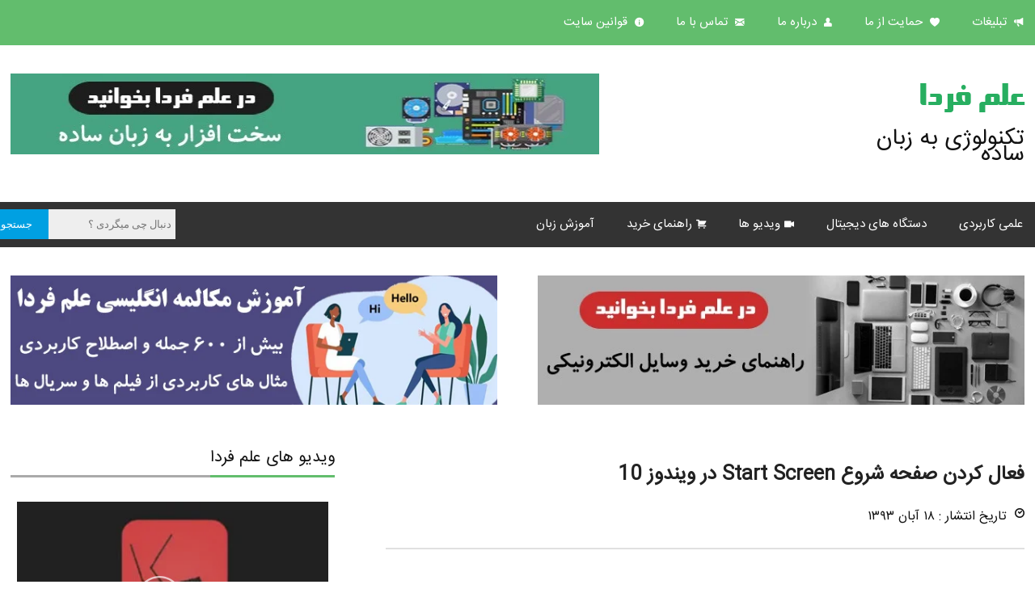

--- FILE ---
content_type: text/html; charset=UTF-8
request_url: https://www.elmefarda.com/%D8%B5%D9%81%D8%AD%D9%87-%D8%B4%D8%B1%D9%88%D8%B9-start-screen-%D9%88%DB%8C%D9%86%D8%AF%D9%88%D8%B2-10/
body_size: 26222
content:


<!DOCTYPE html>

<html lang="fa-IR" dir="rtl">
<head>
<!-- Google tag (gtag.js) -->
<script async src="https://www.googletagmanager.com/gtag/js?id=G-WXWZHMVVJ5"></script>
<script>
  window.dataLayer = window.dataLayer || [];
  function gtag(){dataLayer.push(arguments);}
  gtag('js', new Date());

  gtag('config', 'G-WXWZHMVVJ5');
</script>
	
<meta content="text/html; charset=utf-8" http-equiv="content-type" />
<meta name="viewport" content="width=device-width, initial-scale=1">
<link rel="profile" href="https://gmpg.org/xfn/11">
<link rel="shortcut icon" href="https://www.elmefarda.com/favicon.jpg" />

<title>
فعال کردن صفحه شروع Start Screen در ویندوز 10 - علم فردا		
</title>

	
	 
	<link rel="canonical" href="https://www.elmefarda.com">
	<link rel="alternate" href="https://www.elmefarda.com" hreflang="fa-ir" />

	<link rel="stylesheet" type="text/css" media="all" href="https://www.elmefarda.com/wp-content/themes/elmefarda-ssl/style.css" />
	<link rel="stylesheet" type="text/css" media="all" href="https://www.elmefarda.com/wp-content/themes/elmefarda-ssl/f.css" />
	<link rel="stylesheet" type="text/css" media="all" href="https://www.elmefarda.com/wp-content/themes/elmefarda-ssl/menu.css" />
	<script type='text/javascript' src='https://www.elmefarda.com/wp-content/themes/elmefarda-ssl/m.js'></script>
<meta name='robots' content='index, follow, max-image-preview:large, max-snippet:-1, max-video-preview:-1' />

	<!-- This site is optimized with the Yoast SEO plugin v26.8 - https://yoast.com/product/yoast-seo-wordpress/ -->
	<title>فعال کردن صفحه شروع Start Screen در ویندوز 10 - علم فردا</title>
	<meta name="description" content="همونطور که می دونید در ویندوز 10 منیوی Start به طور پیش فرض فعاله اما اگر دوس دارید از منیوی مترو یا صفحه شروع Start Screen استفاده کنید این مطلب رو بخونید." />
	<link rel="canonical" href="https://www.elmefarda.com/صفحه-شروع-start-screen-ویندوز-10/" />
	<meta property="og:locale" content="fa_IR" />
	<meta property="og:type" content="article" />
	<meta property="og:title" content="فعال کردن صفحه شروع Start Screen در ویندوز 10 - علم فردا" />
	<meta property="og:description" content="همونطور که می دونید در ویندوز 10 منیوی Start به طور پیش فرض فعاله اما اگر دوس دارید از منیوی مترو یا صفحه شروع Start Screen استفاده کنید این مطلب رو بخونید." />
	<meta property="og:url" content="https://www.elmefarda.com/صفحه-شروع-start-screen-ویندوز-10/" />
	<meta property="og:site_name" content="علم فردا" />
	<meta property="article:published_time" content="2014-11-09T12:32:48+00:00" />
	<meta property="article:modified_time" content="2014-11-09T12:37:46+00:00" />
	<meta property="og:image" content="https://www.elmefarda.com/wp-content/uploads/2014/11/start-screen-windows-10.jpg" />
	<meta property="og:image:width" content="300" />
	<meta property="og:image:height" content="200" />
	<meta property="og:image:type" content="image/jpeg" />
	<meta name="author" content="ابراهیم درویش" />
	<meta name="twitter:label1" content="نوشته‌شده بدست" />
	<meta name="twitter:data1" content="ابراهیم درویش" />
	<script type="application/ld+json" class="yoast-schema-graph">{"@context":"https://schema.org","@graph":[{"@type":"Article","@id":"https://www.elmefarda.com/%d8%b5%d9%81%d8%ad%d9%87-%d8%b4%d8%b1%d9%88%d8%b9-start-screen-%d9%88%db%8c%d9%86%d8%af%d9%88%d8%b2-10/#article","isPartOf":{"@id":"https://www.elmefarda.com/%d8%b5%d9%81%d8%ad%d9%87-%d8%b4%d8%b1%d9%88%d8%b9-start-screen-%d9%88%db%8c%d9%86%d8%af%d9%88%d8%b2-10/"},"author":{"name":"ابراهیم درویش","@id":"https://www.elmefarda.com/#/schema/person/70b357b78b3153464ae47b4e1b4f8c6e"},"headline":"فعال کردن صفحه شروع Start Screen در ویندوز 10","datePublished":"2014-11-09T12:32:48+00:00","dateModified":"2014-11-09T12:37:46+00:00","mainEntityOfPage":{"@id":"https://www.elmefarda.com/%d8%b5%d9%81%d8%ad%d9%87-%d8%b4%d8%b1%d9%88%d8%b9-start-screen-%d9%88%db%8c%d9%86%d8%af%d9%88%d8%b2-10/"},"wordCount":81,"commentCount":10,"image":{"@id":"https://www.elmefarda.com/%d8%b5%d9%81%d8%ad%d9%87-%d8%b4%d8%b1%d9%88%d8%b9-start-screen-%d9%88%db%8c%d9%86%d8%af%d9%88%d8%b2-10/#primaryimage"},"thumbnailUrl":"https://www.elmefarda.com/wp-content/uploads/2014/11/start-screen-windows-10.jpg","keywords":["ویندوز 10"],"articleSection":["ویندوز"],"inLanguage":"fa-IR","potentialAction":[{"@type":"CommentAction","name":"Comment","target":["https://www.elmefarda.com/%d8%b5%d9%81%d8%ad%d9%87-%d8%b4%d8%b1%d9%88%d8%b9-start-screen-%d9%88%db%8c%d9%86%d8%af%d9%88%d8%b2-10/#respond"]}]},{"@type":"WebPage","@id":"https://www.elmefarda.com/%d8%b5%d9%81%d8%ad%d9%87-%d8%b4%d8%b1%d9%88%d8%b9-start-screen-%d9%88%db%8c%d9%86%d8%af%d9%88%d8%b2-10/","url":"https://www.elmefarda.com/%d8%b5%d9%81%d8%ad%d9%87-%d8%b4%d8%b1%d9%88%d8%b9-start-screen-%d9%88%db%8c%d9%86%d8%af%d9%88%d8%b2-10/","name":"فعال کردن صفحه شروع Start Screen در ویندوز 10 - علم فردا","isPartOf":{"@id":"https://www.elmefarda.com/#website"},"primaryImageOfPage":{"@id":"https://www.elmefarda.com/%d8%b5%d9%81%d8%ad%d9%87-%d8%b4%d8%b1%d9%88%d8%b9-start-screen-%d9%88%db%8c%d9%86%d8%af%d9%88%d8%b2-10/#primaryimage"},"image":{"@id":"https://www.elmefarda.com/%d8%b5%d9%81%d8%ad%d9%87-%d8%b4%d8%b1%d9%88%d8%b9-start-screen-%d9%88%db%8c%d9%86%d8%af%d9%88%d8%b2-10/#primaryimage"},"thumbnailUrl":"https://www.elmefarda.com/wp-content/uploads/2014/11/start-screen-windows-10.jpg","datePublished":"2014-11-09T12:32:48+00:00","dateModified":"2014-11-09T12:37:46+00:00","author":{"@id":"https://www.elmefarda.com/#/schema/person/70b357b78b3153464ae47b4e1b4f8c6e"},"description":"همونطور که می دونید در ویندوز 10 منیوی Start به طور پیش فرض فعاله اما اگر دوس دارید از منیوی مترو یا صفحه شروع Start Screen استفاده کنید این مطلب رو بخونید.","breadcrumb":{"@id":"https://www.elmefarda.com/%d8%b5%d9%81%d8%ad%d9%87-%d8%b4%d8%b1%d9%88%d8%b9-start-screen-%d9%88%db%8c%d9%86%d8%af%d9%88%d8%b2-10/#breadcrumb"},"inLanguage":"fa-IR","potentialAction":[{"@type":"ReadAction","target":["https://www.elmefarda.com/%d8%b5%d9%81%d8%ad%d9%87-%d8%b4%d8%b1%d9%88%d8%b9-start-screen-%d9%88%db%8c%d9%86%d8%af%d9%88%d8%b2-10/"]}]},{"@type":"ImageObject","inLanguage":"fa-IR","@id":"https://www.elmefarda.com/%d8%b5%d9%81%d8%ad%d9%87-%d8%b4%d8%b1%d9%88%d8%b9-start-screen-%d9%88%db%8c%d9%86%d8%af%d9%88%d8%b2-10/#primaryimage","url":"https://www.elmefarda.com/wp-content/uploads/2014/11/start-screen-windows-10.jpg","contentUrl":"https://www.elmefarda.com/wp-content/uploads/2014/11/start-screen-windows-10.jpg","width":300,"height":200,"caption":"منیوی مترو یا صفحه شروع Start Screen در ویندوز ۱۰"},{"@type":"BreadcrumbList","@id":"https://www.elmefarda.com/%d8%b5%d9%81%d8%ad%d9%87-%d8%b4%d8%b1%d9%88%d8%b9-start-screen-%d9%88%db%8c%d9%86%d8%af%d9%88%d8%b2-10/#breadcrumb","itemListElement":[{"@type":"ListItem","position":1,"name":"خانه","item":"https://www.elmefarda.com/"},{"@type":"ListItem","position":2,"name":"فعال کردن صفحه شروع Start Screen در ویندوز 10"}]},{"@type":"WebSite","@id":"https://www.elmefarda.com/#website","url":"https://www.elmefarda.com/","name":"علم فردا","description":"تکنولوژی به زبان ساده","potentialAction":[{"@type":"SearchAction","target":{"@type":"EntryPoint","urlTemplate":"https://www.elmefarda.com/?s={search_term_string}"},"query-input":{"@type":"PropertyValueSpecification","valueRequired":true,"valueName":"search_term_string"}}],"inLanguage":"fa-IR"},{"@type":"Person","@id":"https://www.elmefarda.com/#/schema/person/70b357b78b3153464ae47b4e1b4f8c6e","name":"ابراهیم درویش","image":{"@type":"ImageObject","inLanguage":"fa-IR","@id":"https://www.elmefarda.com/#/schema/person/image/","url":"https://secure.gravatar.com/avatar/a61ce0870250ecd087236986198f6ad098265d046aa8c0c1fa5ed7a1100fb674?s=96&d=mm&r=g","contentUrl":"https://secure.gravatar.com/avatar/a61ce0870250ecd087236986198f6ad098265d046aa8c0c1fa5ed7a1100fb674?s=96&d=mm&r=g","caption":"ابراهیم درویش"},"description":"من ابراهیم درویش هستم بلاگر تکنولوژی و مدرس زبان انگلیسی. در حال حاضر در استانبول (ترکیه) زندگی میکنم. نرم افزار خوندم و تخصص اصلیم برنامه نویسی وبه ؛ البته کمی هم برنامه نویسی اندروید بلدم. تقریبا از سال 1383 فعالیتم رو تو اینترنت شروع کردم. به زبان های ترکی استانبولی و اسپانیایی هم آشنایی دارم.","sameAs":["https://www.elmefarda.com/author/ebrahim-darvish/"],"url":"https://www.elmefarda.com/author/ebrahim-darvish/"}]}</script>
	<!-- / Yoast SEO plugin. -->


<link rel="alternate" type="application/rss+xml" title="علم فردا &raquo; فعال کردن صفحه شروع Start Screen در ویندوز 10 خوراک دیدگاه‌ها" href="https://www.elmefarda.com/%d8%b5%d9%81%d8%ad%d9%87-%d8%b4%d8%b1%d9%88%d8%b9-start-screen-%d9%88%db%8c%d9%86%d8%af%d9%88%d8%b2-10/feed/" />
<link rel="alternate" title="oEmbed (JSON)" type="application/json+oembed" href="https://www.elmefarda.com/wp-json/oembed/1.0/embed?url=https%3A%2F%2Fwww.elmefarda.com%2F%25d8%25b5%25d9%2581%25d8%25ad%25d9%2587-%25d8%25b4%25d8%25b1%25d9%2588%25d8%25b9-start-screen-%25d9%2588%25db%258c%25d9%2586%25d8%25af%25d9%2588%25d8%25b2-10%2F" />
<link rel="alternate" title="oEmbed (XML)" type="text/xml+oembed" href="https://www.elmefarda.com/wp-json/oembed/1.0/embed?url=https%3A%2F%2Fwww.elmefarda.com%2F%25d8%25b5%25d9%2581%25d8%25ad%25d9%2587-%25d8%25b4%25d8%25b1%25d9%2588%25d8%25b9-start-screen-%25d9%2588%25db%258c%25d9%2586%25d8%25af%25d9%2588%25d8%25b2-10%2F&#038;format=xml" />
<style id='wp-img-auto-sizes-contain-inline-css' type='text/css'>
img:is([sizes=auto i],[sizes^="auto," i]){contain-intrinsic-size:3000px 1500px}
/*# sourceURL=wp-img-auto-sizes-contain-inline-css */
</style>
<style id='wp-emoji-styles-inline-css' type='text/css'>

	img.wp-smiley, img.emoji {
		display: inline !important;
		border: none !important;
		box-shadow: none !important;
		height: 1em !important;
		width: 1em !important;
		margin: 0 0.07em !important;
		vertical-align: -0.1em !important;
		background: none !important;
		padding: 0 !important;
	}
/*# sourceURL=wp-emoji-styles-inline-css */
</style>
<style id='wp-block-library-inline-css' type='text/css'>
:root{--wp-block-synced-color:#7a00df;--wp-block-synced-color--rgb:122,0,223;--wp-bound-block-color:var(--wp-block-synced-color);--wp-editor-canvas-background:#ddd;--wp-admin-theme-color:#007cba;--wp-admin-theme-color--rgb:0,124,186;--wp-admin-theme-color-darker-10:#006ba1;--wp-admin-theme-color-darker-10--rgb:0,107,160.5;--wp-admin-theme-color-darker-20:#005a87;--wp-admin-theme-color-darker-20--rgb:0,90,135;--wp-admin-border-width-focus:2px}@media (min-resolution:192dpi){:root{--wp-admin-border-width-focus:1.5px}}.wp-element-button{cursor:pointer}:root .has-very-light-gray-background-color{background-color:#eee}:root .has-very-dark-gray-background-color{background-color:#313131}:root .has-very-light-gray-color{color:#eee}:root .has-very-dark-gray-color{color:#313131}:root .has-vivid-green-cyan-to-vivid-cyan-blue-gradient-background{background:linear-gradient(135deg,#00d084,#0693e3)}:root .has-purple-crush-gradient-background{background:linear-gradient(135deg,#34e2e4,#4721fb 50%,#ab1dfe)}:root .has-hazy-dawn-gradient-background{background:linear-gradient(135deg,#faaca8,#dad0ec)}:root .has-subdued-olive-gradient-background{background:linear-gradient(135deg,#fafae1,#67a671)}:root .has-atomic-cream-gradient-background{background:linear-gradient(135deg,#fdd79a,#004a59)}:root .has-nightshade-gradient-background{background:linear-gradient(135deg,#330968,#31cdcf)}:root .has-midnight-gradient-background{background:linear-gradient(135deg,#020381,#2874fc)}:root{--wp--preset--font-size--normal:16px;--wp--preset--font-size--huge:42px}.has-regular-font-size{font-size:1em}.has-larger-font-size{font-size:2.625em}.has-normal-font-size{font-size:var(--wp--preset--font-size--normal)}.has-huge-font-size{font-size:var(--wp--preset--font-size--huge)}.has-text-align-center{text-align:center}.has-text-align-left{text-align:left}.has-text-align-right{text-align:right}.has-fit-text{white-space:nowrap!important}#end-resizable-editor-section{display:none}.aligncenter{clear:both}.items-justified-left{justify-content:flex-start}.items-justified-center{justify-content:center}.items-justified-right{justify-content:flex-end}.items-justified-space-between{justify-content:space-between}.screen-reader-text{border:0;clip-path:inset(50%);height:1px;margin:-1px;overflow:hidden;padding:0;position:absolute;width:1px;word-wrap:normal!important}.screen-reader-text:focus{background-color:#ddd;clip-path:none;color:#444;display:block;font-size:1em;height:auto;left:5px;line-height:normal;padding:15px 23px 14px;text-decoration:none;top:5px;width:auto;z-index:100000}html :where(.has-border-color){border-style:solid}html :where([style*=border-top-color]){border-top-style:solid}html :where([style*=border-right-color]){border-right-style:solid}html :where([style*=border-bottom-color]){border-bottom-style:solid}html :where([style*=border-left-color]){border-left-style:solid}html :where([style*=border-width]){border-style:solid}html :where([style*=border-top-width]){border-top-style:solid}html :where([style*=border-right-width]){border-right-style:solid}html :where([style*=border-bottom-width]){border-bottom-style:solid}html :where([style*=border-left-width]){border-left-style:solid}html :where(img[class*=wp-image-]){height:auto;max-width:100%}:where(figure){margin:0 0 1em}html :where(.is-position-sticky){--wp-admin--admin-bar--position-offset:var(--wp-admin--admin-bar--height,0px)}@media screen and (max-width:600px){html :where(.is-position-sticky){--wp-admin--admin-bar--position-offset:0px}}
/*wp_block_styles_on_demand_placeholder:697d6308cf00c*/
/*# sourceURL=wp-block-library-inline-css */
</style>
<style id='classic-theme-styles-inline-css' type='text/css'>
/*! This file is auto-generated */
.wp-block-button__link{color:#fff;background-color:#32373c;border-radius:9999px;box-shadow:none;text-decoration:none;padding:calc(.667em + 2px) calc(1.333em + 2px);font-size:1.125em}.wp-block-file__button{background:#32373c;color:#fff;text-decoration:none}
/*# sourceURL=/wp-includes/css/classic-themes.min.css */
</style>
<link rel='stylesheet' id='cptch_stylesheet-css' href='https://www.elmefarda.com/wp-content/plugins/captcha/css/front_end_style.css?ver=4.4.5' type='text/css' media='all' />
<link rel='stylesheet' id='dashicons-css' href='https://www.elmefarda.com/wp-includes/css/dashicons.min.css?ver=6.9' type='text/css' media='all' />
<link rel='stylesheet' id='cptch_desktop_style-css' href='https://www.elmefarda.com/wp-content/plugins/captcha/css/desktop_style.css?ver=4.4.5' type='text/css' media='all' />
<link rel='stylesheet' id='cprp_slider_style-css' href='https://www.elmefarda.com/wp-content/plugins/cp-related-posts/styles/anythingslider.css?ver=pro' type='text/css' media='all' />
<link rel='stylesheet' id='cprp_style-css' href='https://www.elmefarda.com/wp-content/plugins/cp-related-posts/styles/cprp.css?ver=1.2.0' type='text/css' media='all' />
<link rel='stylesheet' id='taxonomy-image-plugin-public-css' href='https://www.elmefarda.com/wp-content/plugins/taxonomy-images/css/style.css?ver=0.9.6' type='text/css' media='screen' />
<script type="text/javascript" src="https://www.elmefarda.com/wp-includes/js/jquery/jquery.min.js?ver=3.7.1" id="jquery-core-js"></script>
<script type="text/javascript" src="https://www.elmefarda.com/wp-includes/js/jquery/jquery-migrate.min.js?ver=3.4.1" id="jquery-migrate-js"></script>
<link rel="https://api.w.org/" href="https://www.elmefarda.com/wp-json/" /><link rel="alternate" title="JSON" type="application/json" href="https://www.elmefarda.com/wp-json/wp/v2/posts/16000" /><link rel="EditURI" type="application/rsd+xml" title="RSD" href="https://www.elmefarda.com/xmlrpc.php?rsd" />

<link rel='shortlink' href='https://www.elmefarda.com/?p=16000' />
	
	
</head>

<body data-rsssl=1 > 


<div id="main">
<div id="menubar">

<div id="mpages" class="fi-list"> 
علم فردا
</div>

<div id="mcats" class="fi-list">
دسته بندی
</div>

<div id="msearch" class="fi-magnifying-glass"> 
جستجو
</div>


</div>


<div id="gsearch">
<div id="closesearch" class="fi-x"></div>
<form method="get" action="https://www.google.com/search" > 
<input type="text"   name="q" size="25" maxlength="80" value="" />
<input type="hidden" name="sitesearch" value="www.elmefarda.com"  />
<input type="submit"  value="جستجو" /> 
</form> 
</div>


<div id="close" class="fi-x">
بستن فهرست
</div> 

<div id="overlay"></div>


<div id="mnupages">

<ul>

<li><a href="https://www.elmefarda.com/%D8%AA%D8%A8%D9%84%D9%8A%D8%BA%D8%A7%D8%AA-%D8%B9%D9%84%D9%85-%D9%81%D8%B1%D8%AF%D8%A7/" class="fi-megaphone">
تبلیغات
</a></li>

<li><a href="https://elmefarda.com/donate/" class="fi-heart">
حمایت از ما
</a></li>

<li><a href="https://www.elmefarda.com/%D8%AF%D8%B1%D8%A8%D8%A7%D8%B1%D9%87-%D8%B9%D9%84%D9%85-%D9%81%D8%B1%D8%AF%D8%A7/" class="fi-torso">
درباره ما
</a></li>

<li><a href="https://www.elmefarda.com/%D8%AA%D9%85%D8%A7%D8%B3-%D8%A8%D8%A7-%D8%B9%D9%84%D9%85-%D9%81%D8%B1%D8%AF%D8%A7/" class="fi-mail">
تماس با ما
</a></li>


<li><a href="https://www.elmefarda.com/%d9%82%d9%88%d8%a7%d9%86%db%8c%d9%86-%d9%88-%d9%85%d9%82%d8%b1%d8%b1%d8%a7%d8%aa-%d8%b3%d8%a7%db%8c%d8%aa/" class="fi-info">
قوانین سایت
</a></li>

</ul>
</div>

<!--Pages-->

<div class="float">
<div class="cnt">
<div id="logo">
<h2><a href="https://www.elmefarda.com/">علم فردا</a> </h2>
<h3>تکنولوژی به زبان ساده</h3>
</div>


<div id="ad728">

<a href="https://www.elmefarda.com/category/%D8%B3%D8%AE%D8%AA-%D8%A7%D9%81%D8%B2%D8%A7%D8%B1/" target="_blank" rel="nofollow noopener">
<img src="https://www.elmefarda.com/wp-content/uploads/2023/09/purchase-guide-computer-hardware-elmefarda.jpeg" 
id="head728" alt="راهنمای خرید قطعات سخت افزار کامپیوتر"/></a>
</div>


</div>
</div>

<div id="mnucats">

<ul>
<li id="home" ><a href="https://www.elmefarda.com/" class="fi-home">
علم فردا
</a></li>

			
			
	<li>
	<a href="https://www.elmefarda.com/category/%D8%B9%D9%84%D9%85%DB%8C-%DA%A9%D8%A7%D8%B1%D8%A8%D8%B1%D8%AF%DB%8C/">
	علمی کاربردی</a>
	<ul>				
	<li><a href="https://www.elmefarda.com/category/%d8%b9%d9%84%d9%85%db%8c-%da%a9%d8%a7%d8%b1%d8%a8%d8%b1%d8%af%db%8c/%d8%a7%d9%84%da%a9%d8%aa%d8%b1%d9%88%d9%86%db%8c%da%a9/">
	الکترونیک</a></li>
	<li><a href="https://www.elmefarda.com/category/%d8%b9%d9%84%d9%85%db%8c-%da%a9%d8%a7%d8%b1%d8%a8%d8%b1%d8%af%db%8c/%d8%b3%d8%ae%d8%aa-%d8%a7%d9%81%d8%b2%d8%a7%d8%b1/">
	سخت افزار</a></li>
	<li><a href="https://www.elmefarda.com/category/%d8%b9%d9%84%d9%85%db%8c-%da%a9%d8%a7%d8%b1%d8%a8%d8%b1%d8%af%db%8c/%d9%86%d8%b1%d9%85-%d8%a7%d9%81%d8%b2%d8%a7%d8%b1/">
	نرم افزار</a></li>
	<li><a href="https://www.elmefarda.com/category/%d8%b9%d9%84%d9%85%db%8c-%da%a9%d8%a7%d8%b1%d8%a8%d8%b1%d8%af%db%8c/%d8%b2%db%8c%d8%b3%d8%aa-%d8%b4%d9%86%d8%a7%d8%b3%db%8c/">
	زیست شناسی</a></li>	
	<li><a href="https://www.elmefarda.com/category/%d8%b9%d9%84%d9%85%db%8c-%da%a9%d8%a7%d8%b1%d8%a8%d8%b1%d8%af%db%8c/%d8%ac%d8%ba%d8%b1%d8%a7%d9%81%db%8c%d8%a7/">
	جغرافیا</a></li>	
	<li><a href="https://www.elmefarda.com/category/%d8%b7%d8%b1%d8%a7%d8%ad%d9%8a-%d9%85%d8%af%d8%b1%d9%86/">
	طراحی مدرن</a></li>
	<li><a href="https://www.elmefarda.com/category/%d8%b9%d9%84%d9%85%db%8c-%da%a9%d8%a7%d8%b1%d8%a8%d8%b1%d8%af%db%8c/%d8%b4%d8%a8%da%a9%d9%87-%d8%a7%db%8c%d9%86%d8%aa%d8%b1%d9%86%d8%aa/">
	شبکه و اینترنت</a></li>	
			</ul>
	</li>
		
	<li>
	<a href="https://www.elmefarda.com/category/%D8%B9%D9%84%D9%85%DB%8C-%DA%A9%D8%A7%D8%B1%D8%A8%D8%B1%D8%AF%DB%8C/" >
	دستگاه های دیجیتال</a>
	<ul>	
	<li><a href="https://www.elmefarda.com/category/%d8%af%d8%b3%d8%aa%da%af%d8%a7%d9%87-%d9%87%d8%a7%db%8c-%d8%af%db%8c%d8%ac%db%8c%d8%aa%d8%a7%d9%84/%da%af%d9%88%d8%b4%db%8c-%d9%85%d9%88%d8%a8%d8%a7%db%8c%d9%84/">
	گوشی موبایل</a></li>
	<li><a href="https://www.elmefarda.com/category/%d8%af%d8%b3%d8%aa%da%af%d8%a7%d9%87-%d9%87%d8%a7%db%8c-%d8%af%db%8c%d8%ac%db%8c%d8%aa%d8%a7%d9%84/%d8%aa%d8%a8%d9%84%d8%aa/">
	تبلت</a></li>	
	<li><a href="https://www.elmefarda.com/category/%d8%af%d8%b3%d8%aa%da%af%d8%a7%d9%87-%d9%87%d8%a7%db%8c-%d8%af%db%8c%d8%ac%db%8c%d8%aa%d8%a7%d9%84/%d9%84%d9%be-%d8%aa%d8%a7%d9%be/">
	لپ تاپ</a></li>
	<li><a href="https://www.elmefarda.com/category/%d8%af%d8%b3%d8%aa%da%af%d8%a7%d9%87-%d9%87%d8%a7%db%8c-%d8%af%db%8c%d8%ac%db%8c%d8%aa%d8%a7%d9%84/%d8%b3%d8%a7%d8%b9%d8%aa-%d9%87%d9%88%d8%b4%d9%85%d9%86%d8%af/">
	ساعت هوشمند</a></li>
	<li><a href="https://www.elmefarda.com/category/%d8%af%d8%b3%d8%aa%da%af%d8%a7%d9%87-%d9%87%d8%a7%db%8c-%d8%af%db%8c%d8%ac%db%8c%d8%aa%d8%a7%d9%84/%d8%aa%d8%ac%d9%87%db%8c%d8%b2%d8%a7%d8%aa-%d9%be%d8%b2%d8%b4%da%a9%db%8c/">
	تجهیزات پزشکی</a></li>	
	<li><a href="https://www.elmefarda.com/category/%d8%af%d8%b3%d8%aa%da%af%d8%a7%d9%87-%d9%87%d8%a7%db%8c-%d8%af%db%8c%d8%ac%db%8c%d8%aa%d8%a7%d9%84/%d8%af%d9%88%d8%b1%d8%a8%d9%8a%d9%86/">
	دوربین</a></li>
			</ul>
		</li>
			

<li><a href="https://www.elmefarda.com/category/%D9%88%DB%8C%D8%AF%DB%8C%D9%88/" class="fi-video">ویدیو ها</a></li>
<li><a href="https://www.elmefarda.com/tag/%d8%b1%d8%a7%d9%87%d9%86%d9%85%d8%a7%db%8c-%d8%ae%d8%b1%db%8c%d8%af/" class="fi-shopping-cart">راهنمای خرید</a></li>
<li><a href="https://zaban.elmefarda.com/" >آموزش زبان</a></li>

<li id="search">
<form method="get" action="https://www.google.com/search" > 
<input type="text"   name="q" size="25" maxlength="80" value="" placeholder="دنبال چی میگردی ؟"/>
<input type="hidden" name="sitesearch" value="www.elmefarda.com"  />
<input type="submit"  value="جستجو" /> 
</form> 


</li>

</ul>


</div><!--cats-->
	


<div class="float">
<div class="cnt">


<div id="ad640a"><a href="https://www.elmefarda.com/tag/%d8%b1%d8%a7%d9%87%d9%86%d9%85%d8%a7%db%8c-%d8%ae%d8%b1%db%8c%d8%af/">
<img src="https://www.elmefarda.com/wp-content/uploads/2023/08/digital-appliance-purchase-guide-elmefarda.jpg" 
alt="راهنمای خرید وسایل الکترونیکی - علم فردا" /></a></div>
<div id="ad640b"><a href="https://zaban.elmefarda.com/">
<img src="https://www.elmefarda.com/wp-content/uploads/2021/12/learn-English-zaban.elmefarda.com_.jpg" alt="آموزش زبان انگلیسی - ابراهیم درویش" /></a></div>

<div class="clr"></div>	

<div id="sidebar160">


<div class="widget_text mywidget"><div class="titles"><h3>راهنمای خرید</h3></div><div class="titline"></div><div class="textwidget custom-html-widget"><div class="post160">
<a href ="https://www.elmefarda.com/%d8%b1%d8%a7%d9%87%d9%86%d9%85%d8%a7%db%8c-%d8%ae%d8%b1%db%8c%d8%af-%db%8c%d8%ae%da%86%d8%a7%d9%84-%d9%81%d8%b1%db%8c%d8%b2%d8%b1" >

<img src="https://www.elmefarda.com/wp-content/uploads/2016/07/refrigerator-purchase-Guide.jpg"  alt="یخچال فریزر" />
راهنمای خرید یخچال فریزر
</a>
</div>


<div class="post160">
<a href ="https://www.elmefarda.com/%d9%87%d8%a7%d8%b1%d8%af-%d8%a7%da%a9%d8%b3%d8%aa%d8%b1%d9%86%d8%a7%d9%84" >

<img src="https://www.elmefarda.com/wp-content/uploads/2016/07/external-hdd-purchase-Guide.jpg"  alt="هارد اکسترنال" />
راهنمای خرید هارد اکسترنال 
</a>
</div>


<div class="post160">
<a href ="https://www.elmefarda.com/%da%a9%d9%88%d9%84%d8%b1-%da%af%d8%a7%d8%b2%db%8c/" >

<img src="https://www.elmefarda.com/wp-content/uploads/2016/07/Air-Conditioner-purchase-Guide.jpg"  alt="کولر گازی" />
راهنمای خرید کولر گازی
</a>
</div>


<div class="post160">
<a href ="https://www.elmefarda.com/%d8%b4%d8%a7%d8%b1%da%98%d8%b1-%d9%81%d9%86%d8%af%da%a9%db%8c/" >

<img src="https://www.elmefarda.com/wp-content/uploads/2016/07/car-charger-purchase-Guide.jpg"  alt="شارژر فندکی" />
راهنمای خرید شارژر فندکی
</a>
</div>



<div class="post160">
<a href ="https://www.elmefarda.com/%d8%b4%d8%a7%d8%b1%da%98%d8%b1-%d8%ae%d9%88%d8%b1%d8%b4%db%8c%d8%af%db%8c/" >

<img src="https://www.elmefarda.com/wp-content/uploads/2016/07/solar-charger-purchase-Guide.jpg"  alt="شارژر خورشیدی" />
راهنمای خرید شارژر خورشیدی
</a>
</div>


<div class="post160">
<a href ="https://www.elmefarda.com/%d9%84%d8%a7%d9%85%d9%be-led-%d8%a7%d9%84-%d8%a7%db%8c-%d8%af%db%8c/" >

<img src="https://www.elmefarda.com/wp-content/uploads/2016/07/LED-Lamp-purchase-Guide.jpg"  alt="لامپ ال ای دی" />
راهنمای خرید لامپ ال ای دی 
</a>
</div>


<div class="post160">
<a href ="https://www.elmefarda.com/%d8%b1%d9%86%da%af-%d8%a8%d9%86%d8%af%db%8c-%d9%87%d8%a7%d8%b1%d8%af-%d9%88%d8%b3%d8%aa%d8%b1%d9%86-%d8%af%db%8c%d8%ac%db%8c%d8%aa%d8%a7%d9%84/" >

<img src="https://www.elmefarda.com/wp-content/uploads/2016/07/western-digital-hdd-guide.jpg"  alt="هارد وسترن دیجیتال" />
راهنمای خرید هارد وسترن دیجیتال
</a>
</div>


<div class="post160">
<a href ="https://www.elmefarda.com/%da%a9%d8%a7%d8%b1%d8%aa-%d8%b4%d8%a8%da%a9%d9%87/" >

<img src="https://www.elmefarda.com/wp-content/uploads/2016/07/network-card-purchase-Guide.jpg"  alt="کارت شبکه" />
راهنمای خرید کارت شبکه
</a>
</div>


<div class="post160">
<a href ="https://www.elmefarda.com/%d9%85%d9%88%d9%86%d9%88%d9%be%d8%a7%d8%af-monopod/" >

<img src="https://www.elmefarda.com/wp-content/uploads/2016/07/monopod-purchase-Guide.jpg"  alt="مونوپاد" />
راهنمای خرید مونوپاد
</a>
</div>


<div class="post160">
<a href ="https://www.elmefarda.com/%d8%ae%d9%85%db%8c%d8%b1-%d8%b3%db%8c%d9%84%db%8c%da%a9%d9%88%d9%86/" >

<img src="https://www.elmefarda.com/wp-content/uploads/2016/07/thermal-paste-purchase-Guide.jpg"  alt="خمیر سیلیکون" />
راهنمای خرید خمیر سیلیکون
</a>
</div>


<div class="post160">
<a href ="https://www.elmefarda.com/%d8%b4%d8%a7%d8%b1%da%98%d8%b1-%d9%87%d9%85%d8%b1%d8%a7%d9%87-%d9%be%d8%a7%d9%88%d8%b1-%d8%a8%d8%a7%d9%86%da%a9/" >

<img src="https://www.elmefarda.com/wp-content/uploads/2016/07/powerbank.jpg"  alt="پاوربانک" />
راهنمای خرید پاوربانک
</a>
</div>


<div class="post160">
<a href ="https://www.elmefarda.com/%D9%84%D9%BE-%D8%AA%D8%A7%D9%BE-%D9%85%D8%AE%D8%B5%D9%88%D8%B5-%D8%A8%D8%A7%D8%B2%DB%8C/" >

<img src="https://www.elmefarda.com/wp-content/uploads/2016/07/Gaming-Laptop-purchase-guide.jpg"  alt="لپ تاپ مخصوص بازی" />
راهنمای خرید لپ تاپ مخصوص بازی
</a>
</div>


<div class="post160">
<a href ="https://www.elmefarda.com/%d8%ae%d8%b1%db%8c%d8%af-%d8%b1%d9%85-%d9%85%d9%88%d8%a8%d8%a7%db%8c%d9%84/" >

<img src="https://www.elmefarda.com/wp-content/uploads/2016/07/sd-card-purchase-Guide.jpg"  alt="کارت حافظه گوشی" />
راهنمای خرید کارت حافظه گوشی
</a>
</div>


<div class="post160">
<a href ="https://www.elmefarda.com/%d8%b1%d8%a7%d9%87%d9%86%d9%85%d8%a7%db%8c-%d8%ae%d8%b1%db%8c%d8%af-ram-%d8%b1%d9%85/" >

<img src="https://www.elmefarda.com/wp-content/uploads/2016/07/ram-purchase-Guide.jpg"  alt="حافظه RAM" />
راهنمای خرید حافظه RAM
</a>
</div>


<div class="post160">
<a href ="https://www.elmefarda.com/%d8%b1%d8%a7%d9%87%d9%86%d9%85%d8%a7%db%8c-%d8%ae%d8%b1%db%8c%d8%af-%da%a9%db%8c%d9%81-%d9%84%d9%be-%d8%aa%d8%a7%d9%be/" >

<img src="https://www.elmefarda.com/wp-content/uploads/2016/07/laptop-bag-purchase-Guide.jpg"  alt="کیف لپ تاپ" />
راهنمای خرید کیف لپ تاپ
</a>
</div>


<div class="post160">
<a href ="https://www.elmefarda.com/%d8%ae%d8%b1%db%8c%d8%af-%d8%af%db%8c-%d9%88%db%8c-%d8%af%db%8c-%d8%b1%d8%a7%db%8c%d8%aa%d8%b1/" >

<img src="https://www.elmefarda.com/wp-content/uploads/2016/07/DVD-Writer-purchase-Guide.jpg"  alt="دی وی دی رایتر" />
راهنمای خرید دی وی دی رایتر
</a>
</div>


<div class="post160">
<a href ="https://www.elmefarda.com/%d8%a8%d9%87%d8%aa%d8%b1%db%8c%d9%86-%d9%85%d8%a7%d8%b1%da%a9-%d8%aa%d8%a8%d9%84%d8%aa-%da%86%db%8c%d8%b3%d8%aa-%d8%9f/" >

<img src="https://www.elmefarda.com/wp-content/uploads/2016/07/tablet-purchase-Guide.jpg"  alt="مارک تبلت" />
بهترین مارک تبلت چیست
</a>
</div>


<div class="post160">
<a href ="https://www.elmefarda.com/%d8%b3%d9%88%d8%a7%d9%84%d8%a7%d8%aa-%d9%85%d8%aa%d8%af%d8%a7%d9%88%d9%84-%d8%ae%d8%b1%db%8c%d8%af-%d9%84%d9%be-%d8%aa%d8%a7%d9%be/" >

<img src="https://www.elmefarda.com/wp-content/uploads/2016/07/laptop-faq.jpg"  alt="سوالات متدوال لپ تاپ" />
سوالات متدوال خرید لپ تاپ
</a>
</div>


<div class="post160">
<a href ="https://www.elmefarda.com/%d9%87%d8%a7%d8%b3%d8%aa-%d8%a7%d8%b4%d8%aa%d8%b1%d8%a7%da%a9%db%8c/" >

<img src="https://www.elmefarda.com/wp-content/uploads/2016/07/host-purchase-Guide.jpg"  alt="هاست اشتراکی" />
راهنمای خرید هاست اشتراکی
</a>
</div>


<div class="post160">
<a href ="https://www.elmefarda.com/%d8%b1%d8%a7%d9%87%d9%86%d9%85%d8%a7%db%8c-%d8%ae%d8%b1%db%8c%d8%af-%d8%a7%db%8c%da%a9%d8%b3-%d8%a8%d8%a7%da%a9%d8%b3-360-%d8%a7%d8%b3%d9%84%db%8c%d9%85/" >

<img src="https://www.elmefarda.com/wp-content/uploads/2016/07/xbox-purchase-Guide.jpg"  alt="ایکس باکس 360" />
راهنمای خرید ایکس باکس 360
</a>
</div>


<div class="post160">
<a href ="https://www.elmefarda.com/%d8%a8%d9%87%d8%aa%d8%b1%db%8c%d9%86-%d9%be%d8%b1%d8%af%d8%a7%d8%b2%d9%86%d8%af%d9%87-%d8%aa%d8%a8%d9%84%d8%aa-%da%86%db%8c%d8%b3%d8%aa-%d8%9f/" >

<img src="https://www.elmefarda.com/wp-content/uploads/2016/07/tablet-processor-purchase-Guide.jpg"  alt="بهترین پردازنده تبلت" />
بهترین پردازنده تبلت چیست 
</a>
</div>


<div class="post160">
<a href ="https://www.elmefarda.com/%d8%b1%d8%a7%d9%87%d9%86%d9%85%d8%a7%db%8c-%d8%ae%d8%b1%db%8c%d8%af-%d8%af%d8%a7%d9%85%db%8c%d9%86-domain/" >

<img src="https://www.elmefarda.com/wp-content/uploads/2016/07/domain-purchase-Guide.jpg"  alt="خرید دامین" />
راهنمای خرید دامین
</a>
</div>


<div class="post160">
<a href ="https://www.elmefarda.com/%d8%b1%d8%a7%d9%87%d9%86%d9%85%d8%a7%db%8c-%d8%ae%d8%b1%db%8c%d8%af-%d9%85%d9%88%d8%af%d9%85-adsl/" >

<img src="https://www.elmefarda.com/wp-content/uploads/2016/07/modem-purchase-Guide.jpg"  alt="بهترین مارک مودم" />
راهنمای خرید مودم ADSL
</a>
</div>


<div class="post160">
<a href ="https://www.elmefarda.com/%D9%BE%D8%B1%D8%AF%D8%A7%D8%B2%D9%86%D8%AF%D9%87-intel-core-i7/" >

<img src="https://www.elmefarda.com/wp-content/uploads/2016/07/core-i7-purchase-Guide.jpg"  alt="پردازنده Core i7" />
راهنمای خرید پردازنده core i7
</a>
</div>



<div class="post160">
<a href ="https://www.elmefarda.com/%D9%82%DB%8C%D9%85%D8%AA-%D9%84%D9%BE-%D8%AA%D8%A7%D9%BE/" >

<img src="https://www.elmefarda.com/wp-content/uploads/2016/07/laptop-price-guide.jpg"  alt="قیمت لپ تاپ" />
راهنمای تخمین قیمت لپ تاپ
</a>
</div>



<div class="post160">
<a href ="https://www.elmefarda.com/%d8%b1%d8%a7%d9%87%d9%86%d9%85%d8%a7%d9%8a-%d8%ae%d8%b1%d9%8a%d8%af-%d9%84%d9%be-%d8%aa%d8%a7%d9%be" >

<img src="https://www.elmefarda.com/wp-content/uploads/2016/07/laptop-purchase-Guide.jpg"  alt="خرید لپ تاپ" />
راهنمای خرید لپ تاپ
</a>
</div>

</div></div> 
 
 
 
 
 
 
 </div> <!-- div-200 -->   

<div id="post">	 
<div id="posthd">
			
	
	<h1><a href="https://www.elmefarda.com/%d8%b5%d9%81%d8%ad%d9%87-%d8%b4%d8%b1%d9%88%d8%b9-start-screen-%d9%88%db%8c%d9%86%d8%af%d9%88%d8%b2-10/">فعال کردن صفحه شروع Start Screen در ویندوز 10</a></h1>	
<span class="fi-clock">   تاریخ انتشار :  ۱۸ آبان ۱۳۹۳   </span>

    
  
</div> <!-- Post title -->
   
 
	<p>صفحه شروع یا Start Screen در ویندوز ۸ معرفی شد . صفحه شروع Start Screen همون منیوی مترو یا کاشی های آیکن برنامه هاست که وقتی ویندوز ۸ میاد بالا میبینیدش . همونطور که در پست <a href="https://www.elmefarda.com/%d9%85%d8%b9%d8%b1%d9%81%db%8c-%d9%88%db%8c%d9%86%d8%af%d9%88%d8%b2-%db%b1%db%b0/" target="_blank">معرفی ویندوز ۱۰</a> خدمت تون عرض کردم ، یکی از ویژگی های ویندوز ۱۰ اینه که منیوی استارت به صورت پیش فرض وجود داره . البته شما می تونید مجددا منیوی مترو یا همون Start Screen رو فعال کنید که وقتی ویندوز میاد بالا صفحه شروع رو ببینید  .</p>
<h2>ضرورت استفاده از صفحه شروع یا start screen</h2>
<p><a href="https://www.elmefarda.com/%d9%85%d9%86%db%8c%d9%88%db%8c-%d8%a7%d8%b3%d8%aa%d8%a7%d8%b1%d8%aa-%d9%88%db%8c%d9%86%d8%af%d9%88%d8%b2-10/">منیوی استارت ویندوز ۱۰</a> در واقع ترکیبی از مینوی مترو ویندوز ۸ و منیوی استارت ویندوز ۷ هست کهبه نظر من خلاقیت به جایی بود اما خب به هر حال استفاده از صفحه شروع Start Screen به ۲ دلیل اجتناب ناپذیره :</p>
<h3>■  استفاده از صفحه شروع Start Screen در دستگاه های لمسی آسون تره</h3>
<p>موقع کار با تبلت ها ، لپ تاپ های دارای صفحه لمسی و AIO ها استفاده از منیوی مترو یا همون Start screen خیلی آسون تره تا منیوی استارت . می تونید به راحتی روی صفحه به چپ یا راست اشاره کنید و فهرست برنامه ها رو مرور کنید .</p>
<h3>■  عادت کردن کاربرای ویندوز ۸ به منیوی مترو</h3>
<p>خیلیا تو دوره ویندوز ۸ لپ تاپ خریدن و شاید اصلا با ویندوز ۷ کار نکرده باشن . بعضی ها هم مدت زیادیه که از ویندوز ۸ استفاده می کنن و خیلی به رابط کاربری ویندوز ۸ عادت کردن . دیگه خودتون می دونید ترک عادت موجب مرض است ! خود من هنوز نتونستم عادت <a href="https://www.elmefarda.com/refresh-%D8%B1%DB%8C%D9%81%D8%B1%D8%B4-%DA%86%D9%87-%DA%A9%D8%A7%D8%B1%DB%8C-%D8%A7%D9%86%D8%AC%D8%A7%D9%85-%D9%85%DB%8C%D8%AF%D9%87%D8%AF-%D8%9F/" target="_blank">ریفرش</a> زدن رو ترک کنم .</p>
<h2>روش فعال کردن صفحه شروع Start Screen در ویندوز ۱۰</h2>
<p>اگر از کامپیوتر رو میزی استفاده می کنید اکیدا توصیه می کنم که از همون حالت پیش فرض ( منیوی استارت ) استفاده کنید چون طراحی متر برای استفاده با موس اصلا مناسب نیست و اعصاب تونو بهم میریزه . برای فعال کردن صفحه شروع یا Start Screen مراحل زیر رو انجام بدین :</p>
<p>■ روی نوار وظیفه یا تسک بار Taskbar راست کلیک کنید و روی گزینه Properties کلیک کنید تا پنجره Taskbar and start menu properties ظاهر بشه .</p>
<p>■ حالا در این پنجره روی تب Start menu کلیک کنید . ( تب سوم )</p>
<div id="attachment_16239" style="width: 437px" class="wp-caption aligncenter"><a href="https://www.elmefarda.com/%d9%81%d8%b9%d8%a7%d9%84-%da%a9%d8%b1%d8%af%d9%86-%d8%b5%d9%81%d8%ad%d9%87-%d8%b4%d8%b1%d9%88%d8%b9-start-screen-%d8%af%d8%b1-%d9%88%db%8c%d9%86%d8%af%d9%88%d8%b2-10/start-menu-properties-windows-10/" rel="attachment wp-att-16239"><img fetchpriority="high" decoding="async" aria-describedby="caption-attachment-16239" class="size-full wp-image-16239" src="https://www.elmefarda.com/wp-content/uploads/2014/11/start-menu-properties-windows-10.png" alt="فعال کردن صفحه شروع Start Screen به جای  منیوی استارت در ویندوز 10" width="427" height="546" /></a><p id="caption-attachment-16239" class="wp-caption-text">فعال کردن صفحه شروع Start Screen به جای منیوی استارت در ویندوز ۱۰</p></div>
<p>■ حالا تیک گزینه Use the Start menu instead of the Start screen رو حذف کنید . اگر این گزینه تیک خورده باشه وقتی ویندوز میا بالا منیوی استار نمایش داده میشه و اگر تیکش رو بردارید همون منیوی مترو یا صفحه شروع Start Screen ظاهر میشه ؛ درست مثه ویندوز ۸ .</p>
<p>■ وقتی تیک این گزینه رو بردارید و روی OK کلیک کنید یه پیغام نمایش داده میشه . شما باید روی گزینه Sign out and change settings کلیک کنید .</p>
<p>■ در این مرحله از حساب کاربری تون خارج میشد یا به اصطلاح Sign out یا Log out میشید و بعد با کلیک روی نام کاربری تون دوباره وارد محیط ویندوز بشید . حالا وقتی روی دکمه Start کلیک می کنید منوی مترو ظاهر میشه و دیگه خبری از استار منیو Start menu نیست .</p>
<div id="attachment_16240" style="width: 640px" class="wp-caption aligncenter"><a href="https://www.elmefarda.com/%d9%81%d8%b9%d8%a7%d9%84-%da%a9%d8%b1%d8%af%d9%86-%d8%b5%d9%81%d8%ad%d9%87-%d8%b4%d8%b1%d9%88%d8%b9-start-screen-%d8%af%d8%b1-%d9%88%db%8c%d9%86%d8%af%d9%88%d8%b2-10/windows-10-start-screen/" rel="attachment wp-att-16240"><img decoding="async" aria-describedby="caption-attachment-16240" class="size-full wp-image-16240" src="https://www.elmefarda.com/wp-content/uploads/2014/11/windows-10-start-screen.jpg" alt="منیوی مترو یا صفحه شروع Start Screen در ویندوز 10" width="630" height="355" /></a><p id="caption-attachment-16240" class="wp-caption-text">منیوی مترو یا صفحه شروع Start Screen در ویندوز ۱۰</p></div>
<p>اگر دوس دارید دوباره از منیوی استارت استفاده کنید ، همین مراحل رو طی کنید و گزینه Use the Start menu instead of the Start screen رو تیک بزنید . مثه همیشه اگر این مطلب براتون مفید بوده ، لطفا علم فردا رو به دوستان تون هم معرفی کنید .</p>
<h2 class="cprp_section_title">حتما مطالب زیر رو هم بخونید</h2><div class="cprp_items list "><ul><li><div class="cprp_data"><div class="cprp_title"><a href="https://www.elmefarda.com/%d9%85%d9%86%db%8c%d9%88%db%8c-%d8%a7%d8%b3%d8%aa%d8%a7%d8%b1%d8%aa-%d9%88%db%8c%d9%86%d8%af%d9%88%d8%b2-10/" title="منیوی استارت ویندوز 10 ؛ ویژگی های جدید و ترفندها">منیوی استارت ویندوز 10 ؛ ویژگی های جدید و ترفندها</a></div><div class="cprp_excerpt"><a href="https://www.elmefarda.com/%d9%85%d9%86%db%8c%d9%88%db%8c-%d8%a7%d8%b3%d8%aa%d8%a7%d8%b1%d8%aa-%d9%88%db%8c%d9%86%d8%af%d9%88%d8%b2-10/" title="منیوی استارت ویندوز 10 ؛ ویژگی های جدید و ترفندها"><img src="https://www.elmefarda.com/wp-content/uploads/2014/10/windows-10-start-menu1.jpg" class="cprp_thumbnail" title="منیوی استارت ویندوز 10 ؛ ویژگی های جدید و ترفندها" alt="منیوی استارت ویندوز 10 ؛ ویژگی های جدید و ترفندها" /></a><span class="cprp_excerpt_content">منیوی استارت ویندوز 10 شاید مهم ترین تغییر اساسی در ظارهر ویندوز باشه . منیوی استارت ویندوز 10 در واقع ترکیبی از منیوی استارت ویندوز 7 و مینیو مترو ویندوز 8 هست . قبلا در پست معرفی ویندوز 10 درباره منیوی استارت توضیحاتی دادم اما در این پست می خوام ویژگی&hellip;</span></div></div></li><li><div class="cprp_data"><div class="cprp_title"><a href="https://www.elmefarda.com/%d8%b9%d8%a7%d8%af%d8%a7%d8%aa-%d8%a8%d8%af-%d8%aa%d9%83%d9%86%d9%88%d9%84%d9%88%da%98%d9%8a-%d9%88-%d8%aa%d8%b1%d9%83-%d8%a2%d9%86%d9%87%d8%a7/" title="13 عادت غلط آمیخته با تکنولوژی و روش های ترک آنها">13 عادت غلط آمیخته با تکنولوژی و روش های ترک آنها</a></div><div class="cprp_excerpt"><a href="https://www.elmefarda.com/%d8%b9%d8%a7%d8%af%d8%a7%d8%aa-%d8%a8%d8%af-%d8%aa%d9%83%d9%86%d9%88%d9%84%d9%88%da%98%d9%8a-%d9%88-%d8%aa%d8%b1%d9%83-%d8%a2%d9%86%d9%87%d8%a7/" title="13 عادت غلط آمیخته با تکنولوژی و روش های ترک آنها"><img src="https://www.elmefarda.com/wp-content/uploads/2012/03/10-bad-tech-habits-150x150.jpg" class="cprp_thumbnail" title="13 عادت غلط آمیخته با تکنولوژی و روش های ترک آنها" alt="13 عادت غلط آمیخته با تکنولوژی و روش های ترک آنها" /></a><span class="cprp_excerpt_content">&nbsp; در سال 2013 هر جا رو که نگاه کنی تکنولوژی رو می بینی و دنیا به سمتی داره پیش میره که آدما به طور ناخودآگاه درگیر تکنولوژی هستن . چه بسا افرادی که نمی دونند اینترنت چیه ، تو اینترنت چی میگذره ، کامپیوتر رو چطور خاموش و روشن&hellip;</span></div></div></li><li><div class="cprp_data"><div class="cprp_title"><a href="https://www.elmefarda.com/%d8%a2%d9%85%d9%88%d8%b2%d8%b4-%d9%86%d8%b5%d8%a8-%d9%88%db%8c%d9%86%d8%af%d9%88%d8%b2-%db%b7/" title="نصب ویندوز ۷ ؛ آموزش تصویری با توضیحات">نصب ویندوز ۷ ؛ آموزش تصویری با توضیحات</a></div><div class="cprp_excerpt"><a href="https://www.elmefarda.com/%d8%a2%d9%85%d9%88%d8%b2%d8%b4-%d9%86%d8%b5%d8%a8-%d9%88%db%8c%d9%86%d8%af%d9%88%d8%b2-%db%b7/" title="نصب ویندوز ۷ ؛ آموزش تصویری با توضیحات"><img src="https://www.elmefarda.com/wp-content/uploads/2014/12/windows-7.jpg" class="cprp_thumbnail" title="نصب ویندوز ۷ ؛ آموزش تصویری با توضیحات" alt="نصب ویندوز ۷ ؛ آموزش تصویری با توضیحات" /></a><span class="cprp_excerpt_content">ممکنه هنوز هم خیلیا با نصب ویندوز ۷ مشکل دارن تصمیم گرفتم که آموزش نصب ویندوز ۷ رو خدمت تون آموزش بدم . متاسفانه خیلی از ما ایرانیا کلا عادت کردیم که هر برنامه میذارن جلو مون همینجوری فقط Next می زنیم تا برسیم به Finish  اما موقع نصب ویندوز نکات&hellip;</span></div></div></li><li><div class="cprp_data"><div class="cprp_title"><a href="https://www.elmefarda.com/%d8%aa%d9%86%d8%b8%db%8c%d9%85-%d8%b3%d8%a7%d8%b9%d8%aa-%da%a9%d8%a7%d9%85%d9%be%db%8c%d9%88%d8%aa%d8%b1-%d8%af%d8%b1-%d9%88%db%8c%d9%86%d8%af%d9%88%d8%b2-10/" title="تنظیم ساعت و تاریخ کامپیوتر در ویندوز 10 - آموزش تصویری">تنظیم ساعت و تاریخ کامپیوتر در ویندوز 10 - آموزش تصویری</a></div><div class="cprp_excerpt"><a href="https://www.elmefarda.com/%d8%aa%d9%86%d8%b8%db%8c%d9%85-%d8%b3%d8%a7%d8%b9%d8%aa-%da%a9%d8%a7%d9%85%d9%be%db%8c%d9%88%d8%aa%d8%b1-%d8%af%d8%b1-%d9%88%db%8c%d9%86%d8%af%d9%88%d8%b2-10/" title="تنظیم ساعت و تاریخ کامپیوتر در ویندوز 10 - آموزش تصویری"><img src="https://www.elmefarda.com/wp-content/uploads/2016/08/Windows-10-Date-Time-elmefarda.jpg" class="cprp_thumbnail" title="تنظیم ساعت و تاریخ کامپیوتر در ویندوز 10 - آموزش تصویری" alt="تنظیم ساعت و تاریخ کامپیوتر در ویندوز 10 - آموزش تصویری" /></a><span class="cprp_excerpt_content">پیدا کردن تنظیمات ساعت و تاریخ در ویندوز 10 واسه بعضی از کاربران ممکنه سخت باشه چون جای خیلی از تنظیمات تغییر کرده . به همین دلیل در این پست کوتاه میخوام روش تنظیم ساعت و تاریخ در ویندوز 10 رو خدمت تون توضیح بدم . این آموزش بر اساس&hellip;</span></div></div></li></ul></div><div style="clear:both;"></div> 

<div class="clr"></div>
	
	

	
		
<div style="margin:80px 0;width:100%;clear:both"></div>
<div class="fi-list cats">  دسته بندی  </div>
<div class="metalinks">	
<a href="https://www.elmefarda.com/category/%d8%b9%d9%84%d9%85%db%8c-%da%a9%d8%a7%d8%b1%d8%a8%d8%b1%d8%af%db%8c/%d9%86%d8%b1%d9%85-%d8%a7%d9%81%d8%b2%d8%a7%d8%b1/%d9%88%db%8c%d9%86%d8%af%d9%88%d8%b2/" rel="category tag">ویندوز</a> 
</div>
<div class="clr"></div>

<div class="fi-price-tag cats">  موضوعات مرتبط  </div>
<div  class="metalinks"> 
<a href="https://www.elmefarda.com/tag/%d9%88%db%8c%d9%86%d8%af%d9%88%d8%b2-10/" rel="tag">ویندوز 10</a></div>		
	

<div class="clr"></div>
<div class="titles" style="border-color:#00BFFF"><h3 class="fi-pencil icon fblue"> <a href="https://www.elmefarda.com/author/ebrahim-darvish/" title="ارسال شده توسط ابراهیم درویش" rel="author">ابراهیم درویش</a> </h3></div>
<div class="titline"></div>

<div id = "bio">
<a href = "https://www.elmefarda.com/author/<br />
<b>Deprecated</b>:  تابع the_author_nickname از نگارش 2.8.0 <strong>منسوخ شده</strong> است! به جای آن از the_author_meta('nickname') استفاده نمایید. in <b>/home/u528797721/domains/elmefarda.com/public_html/wp-includes/functions.php</b> on line <b>6131</b><br />
ebrahim.darvish">
<img src="https://www.elmefarda.com/wp-content/uploads/userphoto/8.jpg" alt="ابراهیم درویش" width="334" height="208" class="photo" /></a>
<p>من ابراهیم درویش هستم بلاگر تکنولوژی و مدرس زبان انگلیسی. در حال حاضر در استانبول (ترکیه) زندگی میکنم. نرم افزار خوندم و تخصص اصلیم برنامه نویسی وبه ؛ البته کمی هم برنامه نویسی اندروید بلدم. تقریبا از سال 1383 فعالیتم رو تو اینترنت شروع کردم. به زبان های ترکی استانبولی و اسپانیایی هم آشنایی دارم.</p>
</div> <!-- Author Bio -->



<!-- 
<div class="clr"></div>
<div class="titles"><h3 class="fi-plus icon fgreen"> حتما مطالب زیر رو هم بخونید </h3></div>
<div class="titline"></div>


<div id = "related">

//echo cprp_content($the_content);
</div><!-- Related posts -->

 <div class="clr"></div>

<div class="titles" style="border-color:#DB2688"><h3 class="fi-heart icon fmagento"> حمایت از علم فردا </h3></div>
<div class="titline"></div>

<div class="clr"></div>
<div id="dnt">
<p>
نوشتن مطالب آموزشی به زبان ساده و قابل فهم برای همه ، کار بسیار سختیه . از طرفی ، نگهداری یک وب سایت آموزشی خرج داره ! اگر براتون امکان داره لطفا با پرداخت مبلغ کمی در هزینه های سایت سهیم باشید تا ما هم بتونیم با خیال راحت براتون بنویسیم و به سوال ها تون پاسخ بدیم .
<a href="https://elmefarda.com/donate/" class="fi-heart" > حمایت مالی از علم فردا </a>
</p>
</div> <!-- Donate -->

 <div class="clr"></div>




<div class="comments">
<br />
<b>Warning</b>:  Undefined variable $fields in <b>/home/u528797721/domains/elmefarda.com/public_html/wp-content/themes/elmefarda-ssl/comments.php</b> on line <b>10</b><br />
	<div id="respond" class="comment-respond">
		<h3 id="reply-title" class="comment-reply-title">دیدگاهتان را بنویسید <small><a rel="nofollow" id="cancel-comment-reply-link" href="/%D8%B5%D9%81%D8%AD%D9%87-%D8%B4%D8%B1%D9%88%D8%B9-start-screen-%D9%88%DB%8C%D9%86%D8%AF%D9%88%D8%B2-10/#respond" style="display:none;">لغو پاسخ</a></small></h3><form action="https://www.elmefarda.com/wp-comments-post.php" method="post" id="commentform" class="comment-form"><p class="comment-notes"><span id="email-notes">نشانی ایمیل شما منتشر نخواهد شد.</span> <span class="required-field-message">بخش‌های موردنیاز علامت‌گذاری شده‌اند <span class="required">*</span></span></p><p class="comment-form-comment"><label for="comment">دیدگاه <span class="required">*</span></label> <textarea id="comment" name="comment" cols="45" rows="8" maxlength="65525" required="required"></textarea></p><p class="comment-form-author"><label for="author">نام <span class="required">*</span></label> <input id="author" name="author" type="text" value="" size="30" maxlength="245" autocomplete="name" required="required" /></p>
<p class="comment-form-email"><label for="email">ایمیل <span class="required">*</span></label> <input id="email" name="email" type="text" value="" size="30" maxlength="100" aria-describedby="email-notes" autocomplete="email" required="required" /></p>
<p class="cptch_block"><span class="cptch_title">سوال امنیتی<span class="required"> *</span></span><span class="cptch_wrap cptch_math_actions">
				<label class="cptch_label" for="cptch_input_58"><span class="cptch_span"><input id="cptch_input_58" class="cptch_input cptch_wp_comments" type="text" autocomplete="off" name="cptch_number" value="" maxlength="2" size="2" aria-required="true" required="required" style="margin-bottom:0;display:inline;font-size: 12px;width: 40px;" /></span>
					<span class="cptch_span">&nbsp;&#43;&nbsp;</span>
					<span class="cptch_span">9</span>
					<span class="cptch_span">&nbsp;=&nbsp;</span>
					<span class="cptch_span">هجده</span>
					<input type="hidden" name="cptch_result" value="MrU=" /><input type="hidden" name="cptch_time" value="1769825033" />
					<input type="hidden" name="cptch_form" value="wp_comments" />
				</label><span class="cptch_reload_button_wrap hide-if-no-js">
					<noscript>
						<style type="text/css">
							.hide-if-no-js {
								display: none !important;
							}
						</style>
					</noscript>
					<span class="cptch_reload_button dashicons dashicons-update"></span>
				</span></span></p><p class="form-submit"><input name="submit" type="submit" id="submit" class="submit" value="فرستادن دیدگاه" /> <input type='hidden' name='comment_post_ID' value='16000' id='comment_post_ID' />
<input type='hidden' name='comment_parent' id='comment_parent' value='0' />
</p><p style="display: none;"><input type="hidden" id="akismet_comment_nonce" name="akismet_comment_nonce" value="0be89ad831" /></p><p style="display: none !important;" class="akismet-fields-container" data-prefix="ak_"><label>&#916;<textarea name="ak_hp_textarea" cols="45" rows="8" maxlength="100"></textarea></label><input type="hidden" id="ak_js_1" name="ak_js" value="229"/><script>document.getElementById( "ak_js_1" ).setAttribute( "value", ( new Date() ).getTime() );</script></p></form>	</div><!-- #respond -->
	
<div class="titles">
<h3 class="fi-comments icon fgreen"> 10 دیدگاه</h3>
</div><div class="titline"></div>

<ul class="commentlist">
     <li>
        <div>
            <div class="comment-author vcard">
                <img alt='' src='https://secure.gravatar.com/avatar/07c57284b0ba6a1329615fe8bcb1d44bc597fd5eabaf061b678ba9319ffe93a1?s=150&#038;d=mm&#038;r=g' srcset='https://secure.gravatar.com/avatar/07c57284b0ba6a1329615fe8bcb1d44bc597fd5eabaf061b678ba9319ffe93a1?s=300&#038;d=mm&#038;r=g 2x' class='avatar avatar-150 photo' height='150' width='150' loading='lazy' decoding='async'/>		 
                <span class="comment-name icon fi-torso">soroush</span>
                <span class="comment-name icon fi-clock">
                    <a href="https://www.elmefarda.com/%d8%b5%d9%81%d8%ad%d9%87-%d8%b4%d8%b1%d9%88%d8%b9-start-screen-%d9%88%db%8c%d9%86%d8%af%d9%88%d8%b2-10/#comment-82434">
                        07 مهر 1401                    </a>
                </span>
                            </div>

            
            <div class="break"></div>
            <div class="comment-text">
                <p>سلام من حالت فول اسکرین استارت در ویندوز 10 رو روشن کردم ولی هرچی خاموش می کنم مثل ثابق نمیشه</p>
            </div>
            <div class="break"></div>
            <div class="reply">
                <a rel="nofollow" class="comment-reply-link" href="#comment-82434" data-commentid="82434" data-postid="16000" data-belowelement="comment-82434" data-respondelement="respond" data-replyto="پاسخ به soroush" aria-label="پاسخ به soroush">پاسخ</a>            </div>
        </div>
    </li>
</li><!-- #comment-## -->
    <li>
        <div>
            <div class="comment-author vcard">
                <img alt='' src='https://secure.gravatar.com/avatar/c859dae624b9595c561032254b1043dcc9424ea91a880dc1b5403fe2d0bc2c86?s=150&#038;d=mm&#038;r=g' srcset='https://secure.gravatar.com/avatar/c859dae624b9595c561032254b1043dcc9424ea91a880dc1b5403fe2d0bc2c86?s=300&#038;d=mm&#038;r=g 2x' class='avatar avatar-150 photo' height='150' width='150' loading='lazy' decoding='async'/>		 
                <span class="comment-name icon fi-torso">beh</span>
                <span class="comment-name icon fi-clock">
                    <a href="https://www.elmefarda.com/%d8%b5%d9%81%d8%ad%d9%87-%d8%b4%d8%b1%d9%88%d8%b9-start-screen-%d9%88%db%8c%d9%86%d8%af%d9%88%d8%b2-10/#comment-67896">
                        30 تیر 1396                    </a>
                </span>
                            </div>

            
            <div class="break"></div>
            <div class="comment-text">
                <p>چطوری اون پس زمینه منوی استارت رو عوض کردین؟</p>
            </div>
            <div class="break"></div>
            <div class="reply">
                <a rel="nofollow" class="comment-reply-link" href="#comment-67896" data-commentid="67896" data-postid="16000" data-belowelement="comment-67896" data-respondelement="respond" data-replyto="پاسخ به beh" aria-label="پاسخ به beh">پاسخ</a>            </div>
        </div>
    </li>
</li><!-- #comment-## -->
    <li>
        <div>
            <div class="comment-author vcard">
                <img alt='' src='https://secure.gravatar.com/avatar/9294a0dda088dfc258dfdab5202f18ff37069127969b136dc6913bec919cbcd4?s=150&#038;d=mm&#038;r=g' srcset='https://secure.gravatar.com/avatar/9294a0dda088dfc258dfdab5202f18ff37069127969b136dc6913bec919cbcd4?s=300&#038;d=mm&#038;r=g 2x' class='avatar avatar-150 photo' height='150' width='150' loading='lazy' decoding='async'/>		 
                <span class="comment-name icon fi-torso">matin</span>
                <span class="comment-name icon fi-clock">
                    <a href="https://www.elmefarda.com/%d8%b5%d9%81%d8%ad%d9%87-%d8%b4%d8%b1%d9%88%d8%b9-start-screen-%d9%88%db%8c%d9%86%d8%af%d9%88%d8%b2-10/#comment-57035">
                        27 شهریور 1395                    </a>
                </span>
                            </div>

            
            <div class="break"></div>
            <div class="comment-text">
                <p>سلام من ویندوز 10 رو نصب کردم حالا که می خوام مترو را فعال کنم به این آدرسی ک گفتین میرم ولی من نوار start menu رو ندارم فقط 3 تا نوار دارم</p>
            </div>
            <div class="break"></div>
            <div class="reply">
                <a rel="nofollow" class="comment-reply-link" href="#comment-57035" data-commentid="57035" data-postid="16000" data-belowelement="comment-57035" data-respondelement="respond" data-replyto="پاسخ به matin" aria-label="پاسخ به matin">پاسخ</a>            </div>
        </div>
    </li>
</li><!-- #comment-## -->
    <li>
        <div>
            <div class="comment-author vcard">
                <img alt='' src='https://secure.gravatar.com/avatar/68c960b6d068d3c284584abf3b9c6cd046dabbb70d4eda001a7509a5b05f3911?s=150&#038;d=mm&#038;r=g' srcset='https://secure.gravatar.com/avatar/68c960b6d068d3c284584abf3b9c6cd046dabbb70d4eda001a7509a5b05f3911?s=300&#038;d=mm&#038;r=g 2x' class='avatar avatar-150 photo' height='150' width='150' loading='lazy' decoding='async'/>		 
                <span class="comment-name icon fi-torso">MKH</span>
                <span class="comment-name icon fi-clock">
                    <a href="https://www.elmefarda.com/%d8%b5%d9%81%d8%ad%d9%87-%d8%b4%d8%b1%d9%88%d8%b9-start-screen-%d9%88%db%8c%d9%86%d8%af%d9%88%d8%b2-10/#comment-44092">
                        23 شهریور 1394                    </a>
                </span>
                            </div>

            
            <div class="break"></div>
            <div class="comment-text">
                <p>با سلام من چن وقتیه که ویندوز 10 نصب کردم و الان به تازگی ها هر کار میکنم دیگه start menu رو نمایش نمی ده به نظرتون باید چیکار کنم ؟؟؟؟؟؟</p>
            </div>
            <div class="break"></div>
            <div class="reply">
                <a rel="nofollow" class="comment-reply-link" href="#comment-44092" data-commentid="44092" data-postid="16000" data-belowelement="comment-44092" data-respondelement="respond" data-replyto="پاسخ به MKH" aria-label="پاسخ به MKH">پاسخ</a>            </div>
        </div>
    </li>
</li><!-- #comment-## -->
    <li>
        <div>
            <div class="comment-author vcard">
                <img alt='' src='https://secure.gravatar.com/avatar/da24a66ff9cbd2002459ce5a089ee7fd1fbe70650ba63bebe3435339086589e4?s=150&#038;d=mm&#038;r=g' srcset='https://secure.gravatar.com/avatar/da24a66ff9cbd2002459ce5a089ee7fd1fbe70650ba63bebe3435339086589e4?s=300&#038;d=mm&#038;r=g 2x' class='avatar avatar-150 photo' height='150' width='150' loading='lazy' decoding='async'/>		 
                <span class="comment-name icon fi-torso">پریشاد</span>
                <span class="comment-name icon fi-clock">
                    <a href="https://www.elmefarda.com/%d8%b5%d9%81%d8%ad%d9%87-%d8%b4%d8%b1%d9%88%d8%b9-start-screen-%d9%88%db%8c%d9%86%d8%af%d9%88%d8%b2-10/#comment-42454">
                        26 مرداد 1394                    </a>
                </span>
                            </div>

            
            <div class="break"></div>
            <div class="comment-text">
                <p>من که همچین گزینه ای ندارم</p>
            </div>
            <div class="break"></div>
            <div class="reply">
                <a rel="nofollow" class="comment-reply-link" href="#comment-42454" data-commentid="42454" data-postid="16000" data-belowelement="comment-42454" data-respondelement="respond" data-replyto="پاسخ به پریشاد" aria-label="پاسخ به پریشاد">پاسخ</a>            </div>
        </div>
    </li>
</li><!-- #comment-## -->
    <li>
        <div>
            <div class="comment-author vcard">
                <img alt='' src='https://secure.gravatar.com/avatar/7ebe7dcad26ca10c1f2f783e4dd3b46cde87da12de6f9c0ad88e898fbfce8815?s=150&#038;d=mm&#038;r=g' srcset='https://secure.gravatar.com/avatar/7ebe7dcad26ca10c1f2f783e4dd3b46cde87da12de6f9c0ad88e898fbfce8815?s=300&#038;d=mm&#038;r=g 2x' class='avatar avatar-150 photo' height='150' width='150' loading='lazy' decoding='async'/>		 
                <span class="comment-name icon fi-torso">رضا</span>
                <span class="comment-name icon fi-clock">
                    <a href="https://www.elmefarda.com/%d8%b5%d9%81%d8%ad%d9%87-%d8%b4%d8%b1%d9%88%d8%b9-start-screen-%d9%88%db%8c%d9%86%d8%af%d9%88%d8%b2-10/#comment-42235">
                        23 مرداد 1394                    </a>
                </span>
                            </div>

            
            <div class="break"></div>
            <div class="comment-text">
                <p>با عرض سلام و خسته نباشید<br />
سیستم من ویندوز سون اورجینال داشت که آپگرید شد به ویندوز 10. اولش خیلی خوب بود اما الان ، منوی استارت باز نمیشه . حتی کنار ساعت گزینه natification ، که جدیدآ اضافه شده هم باز نمیشه . .قتی روی آیکن اتصال به اینترنت کلید می کنم باز نمیشه ، حتی از برنامۀ  windows 10 manager برای  repair و. بررسی کل اجزا سیستم استفاده گردم ولی مشکلی رو پیدا نکرد . واقعاً نمی دونم چی شده ؟ ممنون میشم راهنمایی کنید . با تشکر</p>
            </div>
            <div class="break"></div>
            <div class="reply">
                <a rel="nofollow" class="comment-reply-link" href="#comment-42235" data-commentid="42235" data-postid="16000" data-belowelement="comment-42235" data-respondelement="respond" data-replyto="پاسخ به رضا" aria-label="پاسخ به رضا">پاسخ</a>            </div>
        </div>
    </li>
</li><!-- #comment-## -->
    <li>
        <div>
            <div class="comment-author vcard">
                <img alt='' src='https://secure.gravatar.com/avatar/bb6fd72dd6b8b2c62c16370587077aa74b9c496ade5ae83dd70ec2ecf87dd259?s=150&#038;d=mm&#038;r=g' srcset='https://secure.gravatar.com/avatar/bb6fd72dd6b8b2c62c16370587077aa74b9c496ade5ae83dd70ec2ecf87dd259?s=300&#038;d=mm&#038;r=g 2x' class='avatar avatar-150 photo' height='150' width='150' loading='lazy' decoding='async'/>		 
                <span class="comment-name icon fi-torso">رضا</span>
                <span class="comment-name icon fi-clock">
                    <a href="https://www.elmefarda.com/%d8%b5%d9%81%d8%ad%d9%87-%d8%b4%d8%b1%d9%88%d8%b9-start-screen-%d9%88%db%8c%d9%86%d8%af%d9%88%d8%b2-10/#comment-39408">
                        08 تیر 1394                    </a>
                </span>
                            </div>

            
            <div class="break"></div>
            <div class="comment-text">
                <p>سلام<br />
گفتید عادت ریفرش کردن<br />
(هههه) منم هنوز این عادت رو دارم باید یه نظر بدم مایکروسافت این گزینه رو به کلی حذف کنه.</p>
            </div>
            <div class="break"></div>
            <div class="reply">
                <a rel="nofollow" class="comment-reply-link" href="#comment-39408" data-commentid="39408" data-postid="16000" data-belowelement="comment-39408" data-respondelement="respond" data-replyto="پاسخ به رضا" aria-label="پاسخ به رضا">پاسخ</a>            </div>
        </div>
    </li>
</li><!-- #comment-## -->
    <li>
        <div>
            <div class="comment-author vcard">
                <img alt='' src='https://secure.gravatar.com/avatar/8379217147fba2b44366faeecd968c968df730018ba227005baa296b580fc4cc?s=150&#038;d=mm&#038;r=g' srcset='https://secure.gravatar.com/avatar/8379217147fba2b44366faeecd968c968df730018ba227005baa296b580fc4cc?s=300&#038;d=mm&#038;r=g 2x' class='avatar avatar-150 photo' height='150' width='150' loading='lazy' decoding='async'/>		 
                <span class="comment-name icon fi-torso">امیرحسین</span>
                <span class="comment-name icon fi-clock">
                    <a href="https://www.elmefarda.com/%d8%b5%d9%81%d8%ad%d9%87-%d8%b4%d8%b1%d9%88%d8%b9-start-screen-%d9%88%db%8c%d9%86%d8%af%d9%88%d8%b2-10/#comment-36035">
                        21 اردیبهشت 1394                    </a>
                </span>
                            </div>

            
            <div class="break"></div>
            <div class="comment-text">
                <p>خیلی به درد بخور بود ممنونم</p>
            </div>
            <div class="break"></div>
            <div class="reply">
                <a rel="nofollow" class="comment-reply-link" href="#comment-36035" data-commentid="36035" data-postid="16000" data-belowelement="comment-36035" data-respondelement="respond" data-replyto="پاسخ به امیرحسین" aria-label="پاسخ به امیرحسین">پاسخ</a>            </div>
        </div>
    </li>
</li><!-- #comment-## -->
    <li>
        <div>
            <div class="comment-author vcard">
                <img alt='' src='https://secure.gravatar.com/avatar/b60eb6ac4eb53baf672d467fb4c117546b81bf8df4574c8286ad742436a23960?s=150&#038;d=mm&#038;r=g' srcset='https://secure.gravatar.com/avatar/b60eb6ac4eb53baf672d467fb4c117546b81bf8df4574c8286ad742436a23960?s=300&#038;d=mm&#038;r=g 2x' class='avatar avatar-150 photo' height='150' width='150' loading='lazy' decoding='async'/>		 
                <span class="comment-name icon fi-torso">علی شاه</span>
                <span class="comment-name icon fi-clock">
                    <a href="https://www.elmefarda.com/%d8%b5%d9%81%d8%ad%d9%87-%d8%b4%d8%b1%d9%88%d8%b9-start-screen-%d9%88%db%8c%d9%86%d8%af%d9%88%d8%b2-10/#comment-27632">
                        29 آذر 1393                    </a>
                </span>
                            </div>

            
            <div class="break"></div>
            <div class="comment-text">
                <p>یک عالم تشکر.<br />
موضوع خیلی مفیدی بود.</p>
            </div>
            <div class="break"></div>
            <div class="reply">
                <a rel="nofollow" class="comment-reply-link" href="#comment-27632" data-commentid="27632" data-postid="16000" data-belowelement="comment-27632" data-respondelement="respond" data-replyto="پاسخ به علی شاه" aria-label="پاسخ به علی شاه">پاسخ</a>            </div>
        </div>
    </li>
<ul class="children">
    <li>
        <div>
            <div class="comment-author vcard">
                <img src="https://www.elmefarda.com/wp-content/uploads/userphoto/5.thumbnail.jpg" alt="ابی" width="300" height="300" class="photo" />		 
                <span class="comment-name icon fi-torso"><a href="https://www.elmefarda.com/author/ebrahim-darvish/" class="url" rel="ugc">ابراهیم درویش</a></span>
                <span class="comment-name icon fi-clock">
                    <a href="https://www.elmefarda.com/%d8%b5%d9%81%d8%ad%d9%87-%d8%b4%d8%b1%d9%88%d8%b9-start-screen-%d9%88%db%8c%d9%86%d8%af%d9%88%d8%b2-10/#comment-27635">
                        29 آذر 1393                    </a>
                </span>
                            </div>

            
            <div class="break"></div>
            <div class="comment-text">
                <p>ممنون از شما ، محبت دارید</p>
            </div>
            <div class="break"></div>
            <div class="reply">
                            </div>
        </div>
    </li>
</li><!-- #comment-## -->
</ul><!-- .children -->
</li><!-- #comment-## -->
</ul>
<div class="pagination"> 
  
</div>
 </div><!-- #comments -->  

</div><!--post-->	

<div>  

<div id="sidebar300">
<div class="mywidget"><div class="titles"><h3>ویدیو های علم فردا</h3></div><div class="titline"></div><div class="sidevid">
<a href="https://www.elmefarda.com/%d8%a8%d8%a7%d8%a8%d8%a7-%d9%84%d9%86%da%af-%d8%af%d8%b1%d8%a7%d8%b2-daddy-long-legs/">
<div class="sidevidimg">
<div class="sidevidoverlay"></div>
<div class="sidevidplay" ></div>
<img width="300" height="200" src="https://www.elmefarda.com/wp-content/uploads/2014/11/daddy-long-legs-game.jpg" class="attachment-post-thumbnail size-post-thumbnail wp-post-image" alt="بازی بابا لنگ دراز Daddy long legs" decoding="async" loading="lazy" /> 
</div>
</a><h4><a href="https://www.elmefarda.com/%d8%a8%d8%a7%d8%a8%d8%a7-%d9%84%d9%86%da%af-%d8%af%d8%b1%d8%a7%d8%b2-daddy-long-legs/">بابا لنگ دراز Daddy long legs یک بازی تمرکزی و بسیار جذاب </a></h4></div>
<div class="sidevid">
<a href="https://www.elmefarda.com/%d9%85%d8%b5%d8%b1%d9%81-%d8%a8%d8%a7%d8%aa%d8%b1%db%8c-%da%af%d9%84%da%a9%d8%b3%db%8c-%d8%a7%d8%b3-5/">
<div class="sidevidimg">
<div class="sidevidoverlay"></div>
<div class="sidevidplay" ></div>
<img width="300" height="200" src="https://www.elmefarda.com/wp-content/uploads/2014/11/samsung-galaxy-s5-upsm.jpg" class="attachment-post-thumbnail size-post-thumbnail wp-post-image" alt="" decoding="async" loading="lazy" /> 
</div>
</a><h4><a href="https://www.elmefarda.com/%d9%85%d8%b5%d8%b1%d9%81-%d8%a8%d8%a7%d8%aa%d8%b1%db%8c-%da%af%d9%84%da%a9%d8%b3%db%8c-%d8%a7%d8%b3-5/">کاهش مصرف باتری گلکسی اس 5 در حالت پیشرفته </a></h4></div>
<div class="sidevid">
<a href="https://www.elmefarda.com/%d8%aa%db%8c%d8%b1%d8%a7%d9%86%d8%af%d8%a7%d8%b2%db%8c-%d8%af%d9%82%db%8c%d9%82-%d8%a8%d8%a7-%d8%a7%d8%b3%d8%aa%d9%81%d8%a7%d8%af%d9%87-%d8%a7%d8%b2-%d8%af%d9%88%d8%b1%d8%a8%db%8c%d9%86-%d8%a2%db%8c/">
<div class="sidevidimg">
<div class="sidevidoverlay"></div>
<div class="sidevidplay" ></div>
<img width="300" height="190" src="https://www.elmefarda.com/wp-content/uploads/2014/12/bullet-go-off.jpg" class="attachment-post-thumbnail size-post-thumbnail wp-post-image" alt="تیر اندازی دقیق با دوربین آیپد" decoding="async" loading="lazy" /> 
</div>
</a><h4><a href="https://www.elmefarda.com/%d8%aa%db%8c%d8%b1%d8%a7%d9%86%d8%af%d8%a7%d8%b2%db%8c-%d8%af%d9%82%db%8c%d9%82-%d8%a8%d8%a7-%d8%a7%d8%b3%d8%aa%d9%81%d8%a7%d8%af%d9%87-%d8%a7%d8%b2-%d8%af%d9%88%d8%b1%d8%a8%db%8c%d9%86-%d8%a2%db%8c/">تیراندازی دقیق با استفاده از دوربین آیپد </a></h4></div>
<div class="clr"></div>
</div><div class="mywidget"><div class="titles"><h3>دانستنی های جالب</h3></div><div class="titline"></div><div class="sidep"><a href="https://www.elmefarda.com/%d8%a8%d8%a7%d8%a8%d8%a7-%d9%84%d9%86%da%af-%d8%af%d8%b1%d8%a7%d8%b2-daddy-long-legs/"><img width="300" height="200" src="https://www.elmefarda.com/wp-content/uploads/2014/11/daddy-long-legs-game.jpg" class="attachment-post-thumbnail size-post-thumbnail wp-post-image" alt="بازی بابا لنگ دراز Daddy long legs" decoding="async" loading="lazy" /></a><h4><a href="https://www.elmefarda.com/%d8%a8%d8%a7%d8%a8%d8%a7-%d9%84%d9%86%da%af-%d8%af%d8%b1%d8%a7%d8%b2-daddy-long-legs/">بابا لنگ دراز Daddy long legs یک بازی تمرکزی و بسیار جذاب</a></h4></div><div class="sidep"><a href="https://www.elmefarda.com/%d9%85%d8%ae%d9%81%db%8c-%da%a9%d8%b1%d8%af%d9%86-%d9%86%d8%a7%d9%85-%d9%88%d8%a7%db%8c-%d9%81%d8%a7%db%8c-ssid/"><img width="300" height="200" src="https://www.elmefarda.com/wp-content/uploads/2014/10/hide-wifi-ssid.jpg" class="attachment-post-thumbnail size-post-thumbnail wp-post-image" alt="مخفی کردن نام وای فای SSID" decoding="async" loading="lazy" /></a><h4><a href="https://www.elmefarda.com/%d9%85%d8%ae%d9%81%db%8c-%da%a9%d8%b1%d8%af%d9%86-%d9%86%d8%a7%d9%85-%d9%88%d8%a7%db%8c-%d9%81%d8%a7%db%8c-ssid/">مخفی کردن نام وای فای ؛ مخفی سازی SSID وای فای</a></h4></div><div class="sidep"><a href="https://www.elmefarda.com/%d9%87%d8%a7%d8%b1%d8%af-%d8%a7%da%a9%d8%b3%d8%aa%d8%b1%d9%86%d8%a7%d9%84-seagate-seven/"><img width="300" height="200" src="https://www.elmefarda.com/wp-content/uploads/2015/01/seagate-seven-index.jpg" class="attachment-post-thumbnail size-post-thumbnail wp-post-image" alt="هارد اکسترنال seagate seven" decoding="async" loading="lazy" /></a><h4><a href="https://www.elmefarda.com/%d9%87%d8%a7%d8%b1%d8%af-%d8%a7%da%a9%d8%b3%d8%aa%d8%b1%d9%86%d8%a7%d9%84-seagate-seven/">Seagate Seven ؛ باریک ترین هارد اکسترنال دنیا</a></h4></div><div class="sidep"><a href="https://www.elmefarda.com/%d8%af%d8%a7%d9%86%d9%84%d9%88%d8%af-%d9%81%d8%a7%d9%8a%d8%b1%d9%81%d8%a7%d9%83%d8%b3-15/"><img width="222" height="233" src="https://www.elmefarda.com/wp-content/uploads/2012/08/firefox-15-free-download.jpg" class="attachment-post-thumbnail size-post-thumbnail wp-post-image" alt="دانلود فايرفاكس 15" decoding="async" loading="lazy" /></a><h4><a href="https://www.elmefarda.com/%d8%af%d8%a7%d9%86%d9%84%d9%88%d8%af-%d9%81%d8%a7%d9%8a%d8%b1%d9%81%d8%a7%d9%83%d8%b3-15/">دانلود فایرفاکس 15</a></h4></div><div class="sidep"><a href="https://www.elmefarda.com/10-%d9%86%d9%83%d8%aa%d9%87-%d8%a8%d8%b1%d8%a7%d9%8a-%d8%a7%d9%81%d8%b2%d8%a7%d9%8a%d8%b4-%d8%b7%d9%88%d9%84-%d8%b9%d9%85%d8%b1-%d8%a8%d8%a7%d8%aa%d8%b1%d9%8a-%d8%a2%d9%8a-%d9%be%d8%af/"><img width="470" height="260" src="https://www.elmefarda.com/wp-content/uploads/2011/09/ipad-Battery-Life-tips-and-tricks.jpg" class="attachment-post-thumbnail size-post-thumbnail wp-post-image" alt="" decoding="async" loading="lazy" srcset="https://www.elmefarda.com/wp-content/uploads/2011/09/ipad-Battery-Life-tips-and-tricks.jpg 470w, https://www.elmefarda.com/wp-content/uploads/2011/09/ipad-Battery-Life-tips-and-tricks-300x165.jpg 300w" sizes="auto, (max-width: 470px) 100vw, 470px" /></a><h4><a href="https://www.elmefarda.com/10-%d9%86%d9%83%d8%aa%d9%87-%d8%a8%d8%b1%d8%a7%d9%8a-%d8%a7%d9%81%d8%b2%d8%a7%d9%8a%d8%b4-%d8%b7%d9%88%d9%84-%d8%b9%d9%85%d8%b1-%d8%a8%d8%a7%d8%aa%d8%b1%d9%8a-%d8%a2%d9%8a-%d9%be%d8%af/">10 نکته برای افزایش طول عمر باتری ipad</a></h4></div><div class="sidep"><a href="https://www.elmefarda.com/%d8%a7%d8%aa%d8%b5%d8%a7%d9%84-%d8%a2%d9%8a%d9%be%d8%af-%d8%a2%d9%8a%d9%81%d9%88%d9%86-%d8%a2%d9%8a%d9%be%d8%a7%d8%af-%d8%aa%d8%a7%da%86-%d8%a8%d9%87-%d8%aa%d9%84%d9%88%d9%8a%d8%b2%d9%8a%d9%88%d9%86/"><img width="629" height="391" src="https://www.elmefarda.com/wp-content/uploads/2012/08/AirPlay-mirroring-in-HDTV.jpg" class="attachment-post-thumbnail size-post-thumbnail wp-post-image" alt="ویژگی Airplay در آیپد و آیفون" decoding="async" loading="lazy" srcset="https://www.elmefarda.com/wp-content/uploads/2012/08/AirPlay-mirroring-in-HDTV.jpg 629w, https://www.elmefarda.com/wp-content/uploads/2012/08/AirPlay-mirroring-in-HDTV-300x186.jpg 300w" sizes="auto, (max-width: 629px) 100vw, 629px" /></a><h4><a href="https://www.elmefarda.com/%d8%a7%d8%aa%d8%b5%d8%a7%d9%84-%d8%a2%d9%8a%d9%be%d8%af-%d8%a2%d9%8a%d9%81%d9%88%d9%86-%d8%a2%d9%8a%d9%be%d8%a7%d8%af-%d8%aa%d8%a7%da%86-%d8%a8%d9%87-%d8%aa%d9%84%d9%88%d9%8a%d8%b2%d9%8a%d9%88%d9%86/">چگونه آیپد ، آیفون و آیپاد تاچ را به تلویزیون وصل کنیم ؟</a></h4></div><div class="clr"></div></div><div class="mywidget"><div class="titles"><h3>آموزش زبان انگلیسی</h3></div><div class="titline"></div><div class="sidep"><a href="https://www.elmefarda.com/%d8%ae%d8%b1%d8%ae%d9%88%d9%86%db%8c-%da%a9%d8%b1%d8%af%d9%86-%d8%a8%d9%87-%d8%a7%d9%86%da%af%d9%84%db%8c%d8%b3%db%8c/"><img width="320" height="200" src="https://www.elmefarda.com/wp-content/uploads/2018/01/Hit-the-books-Ebrahim-Darvish-elmefarda-.jpg" class="attachment-post-thumbnail size-post-thumbnail wp-post-image" alt="اصطلاح hit the books - ابراهیم درویش" decoding="async" loading="lazy" /></a><h4><a href="https://www.elmefarda.com/%d8%ae%d8%b1%d8%ae%d9%88%d9%86%db%8c-%da%a9%d8%b1%d8%af%d9%86-%d8%a8%d9%87-%d8%a7%d9%86%da%af%d9%84%db%8c%d8%b3%db%8c/">خرخونی کردن به انگلیسی &#8211; کاربرد اصطلاح hit the books</a></h4></div><div class="sidep"><a href="https://www.elmefarda.com/%d9%81%d8%b1%d9%82-break-%d9%88-brake/"><img width="320" height="200" src="https://www.elmefarda.com/wp-content/uploads/2018/10/break-brake-brick-Ebrahim-Darvish-elmefarda-index.jpg" class="attachment-post-thumbnail size-post-thumbnail wp-post-image" alt="" decoding="async" loading="lazy" /></a><h4><a href="https://www.elmefarda.com/%d9%81%d8%b1%d9%82-break-%d9%88-brake/">فرق break و brake چیه؟! شکستن به انگلیسی چی میشه؟!</a></h4></div><div class="sidep"><a href="https://www.elmefarda.com/%d8%b2%d8%a8%d8%a7%d9%86-%d8%b1%d8%b3%d9%85%db%8c-official-language/"><img width="320" height="200" src="https://www.elmefarda.com/wp-content/uploads/2016/12/Official-language-Ebrahim-Darvish-elmefarda.jpg" class="attachment-post-thumbnail size-post-thumbnail wp-post-image" alt="زبان رسمی یا official language چیست ؟" decoding="async" loading="lazy" /></a><h4><a href="https://www.elmefarda.com/%d8%b2%d8%a8%d8%a7%d9%86-%d8%b1%d8%b3%d9%85%db%8c-official-language/">زبان رسمی چیست ؟ کاربرد زبان رسمی یا official language</a></h4></div><div class="sidep"><a href="https://www.elmefarda.com/%d9%be%d8%b1%d8%b3%d8%b4-%d9%88-%d9%be%d8%a7%d8%b3%d8%ae-%d8%b2%d8%a8%d8%a7%d9%86-%d8%a7%d9%86%da%af%d9%84%db%8c%d8%b3%db%8c-%d9%82%d8%b3%d9%85%d8%aa-1/"><img width="320" height="200" src="https://www.elmefarda.com/wp-content/uploads/2017/01/Q-and-A-English-Course-Ebrahim-Darvish-elmefarda.jpg" class="attachment-post-thumbnail size-post-thumbnail wp-post-image" alt="پاسخ به سوال های مهم زبان آموزان علم فردا - 13 دی 1395 - آموزش زبان انگلیسی - ابراهیم درویش" decoding="async" loading="lazy" /></a><h4><a href="https://www.elmefarda.com/%d9%be%d8%b1%d8%b3%d8%b4-%d9%88-%d9%be%d8%a7%d8%b3%d8%ae-%d8%b2%d8%a8%d8%a7%d9%86-%d8%a7%d9%86%da%af%d9%84%db%8c%d8%b3%db%8c-%d9%82%d8%b3%d9%85%d8%aa-1/">پرسش و پاسخ مربوط به دوره آموزش زبان انگلیسی &#8211; قسمت 1</a></h4></div><div class="clr"></div></div> 
</div> <!-- div-300 -->
	
</div></div>
<a href="https://elmefarda.com/donate/" >
<img src="https://www.elmefarda.com/wp-content/uploads/2016/12/elmefarda-donate.jpg" alt="حمایت از علم فردا" id="ad1300" /></a></div><!-- CNT -->


<div class="float lightblack" style="border-top:5px solid #62bd6d">
<div class="cnt">

<ul id ="ftbox"><li>			<div class="textwidget"><h3 >
<a href="https://www.elmefarda.com/category/%D8%B9%D9%84%D9%85%DB%8C-%DA%A9%D8%A7%D8%B1%D8%A8%D8%B1%D8%AF%DB%8C/%D9%86%D8%B1%D9%85-%D8%A7%D9%81%D8%B2%D8%A7%D8%B1/%D8%A7%D9%86%D8%AF%D8%B1%D9%88%DB%8C%D8%AF/" >
اندروید
</a>
</h3>

<img src="https://www.elmefarda.com/wp-content/uploads/2016/07/Android-footer.jpg" alt="ترفند اندروید" />



<a href="https://www.elmefarda.com/%D9%86%D8%B5%D8%A8-%D8%A7%D9%86%D8%AF%D8%B1%D9%88%DB%8C%D8%AF-6-%D8%B1%D9%88%DB%8C-%DA%AF%D9%84%DA%A9%D8%B3%DB%8C-%D8%A7%D8%B3-5/">
■ آموزش نصب اندروید 6 روی گلکسی اس 5
</a>


<a href="https://www.elmefarda.com/%D9%81%D8%A7%DB%8C%D9%84-nomedia/">
■ فایل nomedia در اندروید چیه ؟
</a>

<a href="https://www.elmefarda.com/%D8%AA%D8%BA%DB%8C%DB%8C%D8%B1-%D8%B1%D9%85%D8%B2-%D9%88%D8%A7%DB%8C-%D9%81%D8%A7%DB%8C-%D8%A8%D8%A7-%DA%AF%D9%88%D8%B4%DB%8C/">
■ آموزش تغییر رمز وای فای با گوشی
</a>


<a href="https://www.elmefarda.com/%D9%82%D9%81%D9%84-%D8%A7%D8%AB%D8%B1-%D8%A7%D9%86%DA%AF%D8%B4%D8%AA-%DA%AF%D9%84%DA%A9%D8%B3%DB%8C-%D8%A7%D8%B3-7/">
■ فعال کردن قفل اثر انگشت گلکسی اس 7
</a>


</div>
		</li><li>			<div class="textwidget"><h3 >
<a href="https://www.elmefarda.com/tag/%D9%BE%D8%B1%D8%AF%D8%A7%D8%B2%D9%86%D8%AF%D9%87/" >
پردازنده
</a>
</h3>

<img src="https://www.elmefarda.com/wp-content/uploads/2016/07/CPU-footer.jpg" alt="پردازنده لپ تاپ - پردازنده گوشی" />

<a href=" https://www.elmefarda.com/%d8%aa%db%8c%da%a9-%d8%aa%d8%a7%da%a9-%d8%a7%db%8c%d9%86%d8%aa%d9%84/ ">
■  تیک تاک tick tock اینتل چیست 
</a>

<a href=" https://www.elmefarda.com/%d9%be%d8%b1%d8%af%d8%a7%d8%b2%d9%86%d8%af%d9%87-core-m-%d8%a7%db%8c%d9%86%d8%aa%d9%84/">
■ پردازنده  Core M چیست ؟
</a>

<a href=" https://www.elmefarda.com/%d8%aa%d8%b9%d8%af%d8%a7%d8%af-%d9%87%d8%b3%d8%aa%d9%87/">
■ تشخیص تعداد هسته پردازنده لپ تاپ 
</a>

<a href=" https://www.elmefarda.com/%d8%a7%d8%b3%d9%86%d9%be%d8%af%d8%b1%d8%a7%da%af%d9%88%d9%86-snapdragon/ ">
■ چیپست اسنپدراگون و انواع آن در گوشی
</a>
</div>
		</li><li>			<div class="textwidget"><h3>
<a href="https://www.elmefarda.com/tag/%D9%82%D8%B7%D8%B9%D8%A7%D8%AA-%D8%AF%D8%A7%D8%AE%D9%84%DB%8C/" >
قطعات داخلی
</a>
</h3>

<img src="https://www.elmefarda.com/wp-content/uploads/2016/07/teardown-footer.jpg" alt="test widget" />

<a href=" https://www.elmefarda.com/%d9%82%d8%b7%d8%b9%d8%a7%d8%aa-%d8%af%d8%a7%d8%ae%d9%84%db%8c-%d9%87%d8%a7%d8%b1%d8%af/ ">
■ قطعات داخلی هارد درایو  HDD
</a>

<a href=" https://www.elmefarda.com/%d9%82%d8%b7%d8%b9%d8%a7%d8%aa-%d8%af%d8%a7%d8%ae%d9%84%db%8c-ssd/ ">
 ■ قطعات داخلی حافظه اس اس دی
</a>

<a href=" https://www.elmefarda.com/%da%a9%d8%a7%d9%84%d8%a8%d8%af-%d8%b4%da%a9%d8%a7%d9%81%db%8c-%d8%a7%db%8c%da%a9%d8%b3-%d8%a8%d8%a7%da%a9%d8%b3-360-%d8%a7%d8%b3%d9%84%db%8c%d9%85-e/ ">
 ■ قطعات داخلی ایکس باکس 360
</a>


<a href=" https://www.elmefarda.com/%D9%82%D8%B7%D8%B9%D8%A7%D8%AA-%D8%AF%D8%A7%D8%AE%D9%84%DB%8C-%D8%B4%D8%A7%D8%B1%DA%98%D8%B1-%D9%81%D9%86%D8%AF%DA%A9%DB%8C/ ">
 ■ قطعات داخلی شارژر فندکی
</a>
</div>
		</li><li>			<div class="textwidget"><h3 >
<a href="https://www.elmefarda.com/tag/%D9%88%DB%8C%D9%86%D8%AF%D9%88%D8%B2-10/" >
ویندوز 10
</a>
</h3>

<img src="https://www.elmefarda.com/wp-content/uploads/2016/07/windows-10-footer.jpg" alt="ویندوز 10" />



<a href="https://www.elmefarda.com/%d9%88%db%8c%d9%86%d8%af%d9%88%d8%b2-%d8%a7%d9%88%d8%b1%d8%ac%db%8c%d9%86%d8%a7%d9%84/">
■ تفاوت ویندوز اورجینال با ویندوز کرک شده
</a>

<a href="https://www.elmefarda.com/%D9%88%DB%8C%DA%98%DA%AF%DB%8C-%D9%87%D8%A7%DB%8C-%D9%88%DB%8C%D9%86%D8%AF%D9%88%D8%B2-10-%D9%BE%D8%B1%D9%88/">
■ تفاوت ویندوز 10 پرو با ویندوز 10 Home
</a>


<a href="https://www.elmefarda.com/%d9%86%d8%b1%d9%85-%d8%a7%d9%81%d8%b2%d8%a7%d8%b1-%db%8c%d9%88%d9%86%db%8c%d9%88%d8%b1%d8%b3%d8%a7%d9%84-%d9%88%db%8c%d9%86%d8%af%d9%88%d8%b2/">
■ برنامه یونیورسال سا Universal app چیه ؟
</a>

<a href="https://www.elmefarda.com/%D9%85%D8%B1%D9%88%DA%AF%D8%B1-%D9%BE%DB%8C%D8%B4-%D9%81%D8%B1%D8%B6-%D8%AF%D8%B1-%D9%88%DB%8C%D9%86%D8%AF%D9%88%D8%B2-10/">
■ تغییر مرورگر پیش فرض در ویندوز 10
</a>

</div>
		</li></ul>
</div>
</div><!-- CNT Footer -->


<div class="float black">
<div class="cnt">

<div id="newsletter">
<span class="fi-mail news"> خبرنامه علم فردا </span>
<form action="https://feedburner.google.com/fb/a/mailverify" method="post" target="popupwindow" onsubmit="window.open('http://feedburner.google.com/fb/a/mailverify?uri=elmefarda', 'popupwindow', 'scrollbars=yes,width=550,height=520');return true">
<input type="text"  name="email"/>
<input type="hidden" value="elmefarda" name="uri"/>
<input type="hidden" name="loc" value="fa_IR"/>
<input type="submit"  value="ثبت نام" />
</form>
</div>

<div id="social">
<span id="socialsp">علم فردا در شبکه های اجتماعی</span>
<a href="https://plus.google.com/u/0/111313508596384079882" target="_blank" >
<img src="https://www.elmefarda.com/wp-content/uploads/2016/07/gplus.png" alt="علم فردا در جی پلاس" /> </a>
<a href="https://telegram.me/elmefarda" target="_blank" >
<img src="https://www.elmefarda.com/wp-content/uploads/2016/07/telegram.png" alt="کانال تلگرام علم فردا" /> </a>
<a href="https://instagram.com/elmefarda" target="_blank" >
<img src="https://www.elmefarda.com/wp-content/uploads/2016/07/instagram.png" alt="علم فردا در اینستاگرام"/> </a>

</div> 

</div>
</div><!-- CNT Footer -->


<div class="float lightblack">
<div class="cnt">

<div id ="ftcr">

هر گونه کپی برداری از مطالب علم فردا ممنوعه ! 

</div>


</div>
</div><!-- CNT Footer -->




<div class="float gray" >
<div class="cnt">

<div id ="ftlogo">
<h4> علم فردا </h4><span> تکنولوژی به زبان ساده 
|    مدت فعالیت : از 1389 تا امروز</span>
</div>


<ul id ="ftpages">
<li><a href="https://www.elmefarda.com/%D8%AA%D9%85%D8%A7%D8%B3-%D8%A8%D8%A7-%D8%B9%D9%84%D9%85-%D9%81%D8%B1%D8%AF%D8%A7/" class="fi-mail">
تماس با ما
</a></li>

<li><a href="https://www.elmefarda.com/%D8%AF%D8%B1%D8%A8%D8%A7%D8%B1%D9%87-%D8%B9%D9%84%D9%85-%D9%81%D8%B1%D8%AF%D8%A7/" class="fi-info">
درباره ما
</a></li>

<li><a href="https://elmefarda.com/donate/" class="fi-heart">
حمایت از ما
</a></li>


<li><a href="https://www.elmefarda.com/%D8%AA%D8%A8%D9%84%D9%8A%D8%BA%D8%A7%D8%AA-%D8%B9%D9%84%D9%85-%D9%81%D8%B1%D8%AF%D8%A7/" class="fi-megaphone">
تبلیغات
</a></li>
</ul>
<a referrerpolicy='origin' target='_blank' href='https://trustseal.enamad.ir/?id=454778&Code=y5gv3lobIulYDcr2KzhkHo3vTRM1cwC3'><img referrerpolicy='origin' src='https://trustseal.enamad.ir/logo.aspx?id=454778&Code=y5gv3lobIulYDcr2KzhkHo3vTRM1cwC3' alt='' style='cursor:pointer' Code='y5gv3lobIulYDcr2KzhkHo3vTRM1cwC3'></a>

</div></div><!-- CNT Footer -->

<a href="https://zaban.elmefarda.com/?p=489" target="_blank" id="floatad" class="fi-download">
دانلود آموزش انگلیسی علم فردا </a><script type="speculationrules">
{"prefetch":[{"source":"document","where":{"and":[{"href_matches":"/*"},{"not":{"href_matches":["/wp-*.php","/wp-admin/*","/wp-content/uploads/*","/wp-content/*","/wp-content/plugins/*","/wp-content/themes/elmefarda-ssl/*","/*\\?(.+)"]}},{"not":{"selector_matches":"a[rel~=\"nofollow\"]"}},{"not":{"selector_matches":".no-prefetch, .no-prefetch a"}}]},"eagerness":"conservative"}]}
</script>
<script type="text/javascript" src="https://www.elmefarda.com/wp-content/plugins/cp-related-posts/scripts/jquery.anythingslider.min.js?ver=pro" id="cprp_slider_script-js"></script>
<script type="text/javascript" src="https://www.elmefarda.com/wp-includes/js/imagesloaded.min.js?ver=5.0.0" id="imagesloaded-js"></script>
<script type="text/javascript" src="https://www.elmefarda.com/wp-includes/js/masonry.min.js?ver=4.2.2" id="masonry-js"></script>
<script type="text/javascript" id="cprp_script-js-extra">
/* <![CDATA[ */
var cprp = {"star_on":"https://www.elmefarda.com/wp-content/plugins/cp-related-posts/images/star_on.png","star_off":"https://www.elmefarda.com/wp-content/plugins/cp-related-posts/images/star_off.png","columns":"2","thumbnail_slider_width":"0","thumbnail_slider_height":"0"};
//# sourceURL=cprp_script-js-extra
/* ]]> */
</script>
<script type="text/javascript" src="https://www.elmefarda.com/wp-content/plugins/cp-related-posts/scripts/cprp.js?ver=1.2.0" id="cprp_script-js"></script>
<script defer type="text/javascript" src="https://www.elmefarda.com/wp-content/plugins/akismet/_inc/akismet-frontend.js?ver=1769335095" id="akismet-frontend-js"></script>
<script type="text/javascript" id="cptch_front_end_script-js-extra">
/* <![CDATA[ */
var cptch_vars = {"nonce":"92d2bde8f0","ajaxurl":"https://www.elmefarda.com/wp-admin/admin-ajax.php","enlarge":""};
//# sourceURL=cptch_front_end_script-js-extra
/* ]]> */
</script>
<script type="text/javascript" src="https://www.elmefarda.com/wp-content/plugins/captcha/js/front_end_script.js?ver=6.9" id="cptch_front_end_script-js"></script>
<script id="wp-emoji-settings" type="application/json">
{"baseUrl":"https://s.w.org/images/core/emoji/17.0.2/72x72/","ext":".png","svgUrl":"https://s.w.org/images/core/emoji/17.0.2/svg/","svgExt":".svg","source":{"concatemoji":"https://www.elmefarda.com/wp-includes/js/wp-emoji-release.min.js?ver=6.9"}}
</script>
<script type="module">
/* <![CDATA[ */
/*! This file is auto-generated */
const a=JSON.parse(document.getElementById("wp-emoji-settings").textContent),o=(window._wpemojiSettings=a,"wpEmojiSettingsSupports"),s=["flag","emoji"];function i(e){try{var t={supportTests:e,timestamp:(new Date).valueOf()};sessionStorage.setItem(o,JSON.stringify(t))}catch(e){}}function c(e,t,n){e.clearRect(0,0,e.canvas.width,e.canvas.height),e.fillText(t,0,0);t=new Uint32Array(e.getImageData(0,0,e.canvas.width,e.canvas.height).data);e.clearRect(0,0,e.canvas.width,e.canvas.height),e.fillText(n,0,0);const a=new Uint32Array(e.getImageData(0,0,e.canvas.width,e.canvas.height).data);return t.every((e,t)=>e===a[t])}function p(e,t){e.clearRect(0,0,e.canvas.width,e.canvas.height),e.fillText(t,0,0);var n=e.getImageData(16,16,1,1);for(let e=0;e<n.data.length;e++)if(0!==n.data[e])return!1;return!0}function u(e,t,n,a){switch(t){case"flag":return n(e,"\ud83c\udff3\ufe0f\u200d\u26a7\ufe0f","\ud83c\udff3\ufe0f\u200b\u26a7\ufe0f")?!1:!n(e,"\ud83c\udde8\ud83c\uddf6","\ud83c\udde8\u200b\ud83c\uddf6")&&!n(e,"\ud83c\udff4\udb40\udc67\udb40\udc62\udb40\udc65\udb40\udc6e\udb40\udc67\udb40\udc7f","\ud83c\udff4\u200b\udb40\udc67\u200b\udb40\udc62\u200b\udb40\udc65\u200b\udb40\udc6e\u200b\udb40\udc67\u200b\udb40\udc7f");case"emoji":return!a(e,"\ud83e\u1fac8")}return!1}function f(e,t,n,a){let r;const o=(r="undefined"!=typeof WorkerGlobalScope&&self instanceof WorkerGlobalScope?new OffscreenCanvas(300,150):document.createElement("canvas")).getContext("2d",{willReadFrequently:!0}),s=(o.textBaseline="top",o.font="600 32px Arial",{});return e.forEach(e=>{s[e]=t(o,e,n,a)}),s}function r(e){var t=document.createElement("script");t.src=e,t.defer=!0,document.head.appendChild(t)}a.supports={everything:!0,everythingExceptFlag:!0},new Promise(t=>{let n=function(){try{var e=JSON.parse(sessionStorage.getItem(o));if("object"==typeof e&&"number"==typeof e.timestamp&&(new Date).valueOf()<e.timestamp+604800&&"object"==typeof e.supportTests)return e.supportTests}catch(e){}return null}();if(!n){if("undefined"!=typeof Worker&&"undefined"!=typeof OffscreenCanvas&&"undefined"!=typeof URL&&URL.createObjectURL&&"undefined"!=typeof Blob)try{var e="postMessage("+f.toString()+"("+[JSON.stringify(s),u.toString(),c.toString(),p.toString()].join(",")+"));",a=new Blob([e],{type:"text/javascript"});const r=new Worker(URL.createObjectURL(a),{name:"wpTestEmojiSupports"});return void(r.onmessage=e=>{i(n=e.data),r.terminate(),t(n)})}catch(e){}i(n=f(s,u,c,p))}t(n)}).then(e=>{for(const n in e)a.supports[n]=e[n],a.supports.everything=a.supports.everything&&a.supports[n],"flag"!==n&&(a.supports.everythingExceptFlag=a.supports.everythingExceptFlag&&a.supports[n]);var t;a.supports.everythingExceptFlag=a.supports.everythingExceptFlag&&!a.supports.flag,a.supports.everything||((t=a.source||{}).concatemoji?r(t.concatemoji):t.wpemoji&&t.twemoji&&(r(t.twemoji),r(t.wpemoji)))});
//# sourceURL=https://www.elmefarda.com/wp-includes/js/wp-emoji-loader.min.js
/* ]]> */
</script>
 


</div> <!--Main-->

</body>
</html> 

--- FILE ---
content_type: text/css
request_url: https://www.elmefarda.com/wp-content/themes/elmefarda-ssl/style.css
body_size: 5906
content:
/*
Theme Name: elmefarda 2016 SSL
Author: Ebrahim Darvish 
Design:Mohammad reza Aminzade
Description: This theme has been developed by elmefarda team . 
Version: 3 (2016)
URL : https://www.elmefarda.com
*/
 
@font-face{font-family:IRANSans;font-style:normal;font-weight:400;src:url(f/IRANSansWeb.eot);src:url(f/IRANSansWeb.eot?#iefix) format("embedded-opentype"),url(f/IRANSansWeb.woff2) format("woff2"),url(f/IRANSansWeb.woff) format("woff"),url(f/IRANSansWeb.ttf) format("truetype")}
@font-face{font-family:'Far_SinaBd';src:url(f/Far_SinaBd.eot?#) format("eot"),url(f/Far_SinaBd.ttf) format("truetype"),url(f/Far_SinaBd.woff) format("woff")}
body{direction:rtl;color:#222;font-size:15px;font-family:'IRANSans'}
a{text-decoration:none;transition:.2s}
p{text-align:right}
li{list-style:none}
h1,h2,h3,h4,h5,h6{font-weight:400;font-family:'IRANSans'}
h1{font-size:20px}
h2{font-size:18px}
h3{font-size:16px;}
.youtube {aspect-ratio: 16 / 9; width: 100%;}
table{width:100%;margin:30px 0;font-size:16px}
table a {color:#3498db}
table a:hover {color:#E74C3C}
table,td,th{border:1px solid #ccc;border-collapse: collapse;text-align:center}
td{padding:5px}
th{background:#62bd6d;color:#fff;padding:5px}
tr{background:#efefef;padding:5px}
tr:hover{background:#fcfcfc;color:#000}
.tblcenter td ,.tblcenter th {text-align:center}
.myrss {padding:10px 0;color:#111;display:block;border-bottom:1px solid #eee}
.myrss:hover{color:#E74C3C}
#page404{width:350px;height:350px;margin:20px 0;background:url(404.jpg)}
#h404{text-align:center}
.alignleft{display:inline;float:left}
.alignright{display:inline;float:right}
.aligncenter{clear:both;display:block;margin:0 auto}
.format-image .entry-header{display:none}
.single .format-image .entry-header{display:block}
.format-image .entry-content,.format-image .entry-summary{padding-top:1em}
.single .format-image .entry-content,.single .format-image .entry-summary{padding-top:0}
a img{border:none}
p img{margin-bottom:.5em}
img.size-auto,img.size-full,img.size-large,img.size-medium,.attachment img,.widget-area img,.wp-caption{max-width:100%;height:auto}
img.alignleft{margin-right:1em}
img.alignright{margin-left:1em}
.wp-caption{text-align:center}
.wp-caption img{margin:5px}
.wp-caption .wp-caption-text{margin:0;text-align:center}
.wp-smiley{margin:2px;width:15px;height:15px}
.size-auto,.size-full,.size-large,.size-medium,.size-thumbnail{max-width:100%;height:auto}
.metalinks{margin-bottom:20px;padding:0;float:right}
.cats:before{margin-top:5px}
.cats{float:right;margin-bottom:20px;background:#62bd6d;color:#fff;margin-left:5px;padding:1px 5px;font-size:15px}
.metalinks a{float:right;background:#888;color:#fff;margin:0 0 20px 5px;padding:1px 5px;font-size:15px}
.metalinks a:hover{background:#000}

.zaban {padding:20px 1%;float:right;margin:5px auto;background:#5758BB;color:white}
.zaban h3{color:#fff!important;float:right}
  .zaban ul{float:right;width:320px;margin:10px 5px;padding:0}
.zaban ul li{float:right}
  .zaban img {width:280px;float:right;margin:10px;padding-left:10px;border-radius:180px}
  .zaban ul a {float:right;color:#fff;width:300px;background:#2ed573;margin:15px 0;padding:5px 10px;text-align:center;
  text-decoration:none;transition:0.3s}
  .zaban a:hover {background:#fff;color:#111} 	



#wp-calendar{width:100%;font-size:18px;font-weight:300;border-collapse:separate;float:right}
#wp-calendar caption{display:block}
#wp-calendar tbody td{margin-bottom:10px;text-align:center;background:#eee;color:#000;padding:6px}
#wp-calendar th{background:#eee}
#wp-calendar tbody td:hover{background:#bbb}
#wp-calendar tbody td.pad{border:0}
#wp-calendar tfoot td#prev a,#wp-calendar tfoot td#next
a{color:#888;font-size:12px;font-weight:400;position:relative;bottom:-9px;margin-bottom:1px}
#wp-calendar tfoot td#prev{text-align:right}
#wp-calendar tfoot td#next{text-align:left}
#wp-calendar thead th{font-size:13px;color:#888;text-align:center;padding-bottom:10px}
#wp-calendar tbody td a,#wp-calendar tfoot td#prev a:hover,#wp-calendar tfoot td#next a:hover{color:#27ae60}
blockquote{float:right;margin:20px 0;clear:both;background:#f5f5f5;color:#000;width:96%;padding:10px 2%;border-right:3px solid #27ae60;border-left:3px solid #27ae60}
#main{width:100%;background:#fff;color:#111;position:absolute;padding:0;right:0;top:0;overflow:hidden}
.float{width:100%;padding:20px 0;margin:0;right:0;float:right;position:relative}
.cnt{margin:0 auto;padding:5px 0;float:none;width:1300px}
.clr{clear:both;width:100%;margin:10px 0}
.ln{clear:both;width:100%;margin:10px 0;border-bottom:1px solid #dddddd}
.vids img,.fp img,#bigvid img,.buy img,#bigbuy img,.ftbox img{color:#000;font-size:18px;background:#fff url(loading.gif);background-repeat:no-repeat;background-position:center;text-align:center;line-height:100px}
.black,.green,.blue,.lightblack{color:#fff}
.black{background:#222}
.white{background:#fff}
.green{background:#BCC491}
.blue{background:#34495E}
.gray{background:#ECF0F1}
.lightblack{background:#333}
.icon:before{padding-left:5px}
.fgreen:before{color:#62bd6d}
.fblue:before{color:#00BFFF}
.fmagento:before{color:#DB2688}
.fred:before{color:#e74c3c}
.forange{color:#d35400}
.fgreen{color:#3FA468}
.fblue a{color:#657E97}
.fred{color:#e74c3c}
.fwh,.fwh a{color:#fff}
.fbl,.fbl a{color:#111} 
.gray #zbntit {text-align:center;background:#8c7ae6;color:#ffffff;padding:20px 0 ;margin:0}
.zbnp {margin:15px;font-size:20px; color:#111;text-align:center}
.btnz {text-align:center;text-decoration:none;padding:2%;margin:5px 2%;float:right;width:92%;
background:#3498db;color:#fff;cursor:pointer;}
.btnz:hover {color:#fefefe;box-shadow:0 5px 3px 0  #888;}


.adsblack {margin:10px auto;padding:10px;width:100%;text-align:center;background:#444;color:#fefefe}
.adsblack a{color:#67c0da}
.adsblack a:hover{color:#E74C3C}
#floatad {float:right;left:0;width:100%;padding:15px 0;background:#686de0;text-align:center;
color:#fff;position:fixed;bottom:0;margin:0;z-index:999999;font-size:20px;display:none}
#image-navigation{margin:10px 0 50px;padding:0;float:right;width:100%;clear:both}
#image-navigation span a{background:#16a085;color:#fff;padding:5px;float:right}
#image-navigation span a:hover{background:#27ae60}
#logo{float:right;width:300px;margin-left:50px;line-height:20px}
#logo h2,h3{font-size:28px}
#logo h1 a,#logo h2 a{font-family:'Far_SinaBd','IRANSans';font-size:36px;color:#27AE60;transition:.2s}
#logo h1 a:hover,#logo h2 a:hover{color:#117F6A}
#head728{float:left;width:728px;height:100px}
#ad640a,#ad640b{float:right;width:640px;height:170px;margin-bottom:20px}
#ad640a{margin-left:20px}
#ad640b{margin:0}
#ad640a img,#ad640b img{width:100%;height:auto}
#ad1300{width:100%;height:auto;margin:20px 0}
#bigright{width:640px;height:360px;float:right;margin:0;padding:0;position:relative;overflow:hidden}
#bigright img{width:100%;height:auto;float:right;position:relative;transition:.2s}
#bigright h3{padding:1% 3%;width:94%;top:76%;height:15%;background:#333;color:#fff;vertical-align:middle;position:absolute;font-size:24px;line-height:24px;opacity:.9;float:right}
#bigright a{color:#fff}
#bigright:hover > h3 a{color:#E74C3C}
#bigleft,#bigleft2{width:640px;height:360px;padding:0;margin-right:20px;float:right;line-height:30px;font-size:16px}
#bigleft img,#bigleft2 img{width:100%;height:auto;margin-bottom:20px;float:right}
#bigleft h1,#bigleft2 h1{font-size:36px;font-weight:700}
#bigleft h1,#bigleft h1 a,#bigleft2 h1,#bigleft2 h1 a{color:#111}
#bigleft h1 a:hover,#bigleft2 h1 a:hover{color:#E74C3C}
#bigvid{width:640px;height:360px;float:right;margin:0;padding:0;overflow:hidden;position:relative}
#bigvid #bigvidplay{display:none;z-index:2;color:#333;width:100px;height:100px;position:absolute;left:42%;top:26%;font-weight:400;transition:.2s;opacity:0.7;background:url(play100.png)}
#bigvid img{width:100%;height:360px;float:right;transition:.2s}
#bigvid a{color:#fff;text-decoration:none}
#bigvidh{width:100%;position:absolute;opacity:0.7;float:right;top:85%;height:35%;background:#000;z-index:2}
#bigvid h3{color:#fff;vertical-align:middle;font-size:20px;line-height:20px;margin-right:10px;margin-left:10px}
#bigvidtime{z-index:1;color:#000;background:#fff;padding:2px 6px;margin:0;position:absolute;top:5px;left:5px;opacity:.9;font-size:24px;border-radius:2px}
#bigvidoverlay{z-index:1;background:#333;opacity:0;transition:0.2s;position:absolute;width:100%;height:100%}
#bigvid:hover #bigvidplay{opacity:1}
#bigvid:hover #bigvidoverlay{opacity:.7}
#bigvid:hover h3 a{color:#E74C3C}
.vids{float:right;width:100%;position:relative;padding:0;margin:10px 0 0}
.vids li{float:right;display:block;width:310px;margin-right:20px;overflow:hidden}
.vids >:first-child{margin-right:0}
.vidsimg{position:relative;width:100%;height:194px;margin-bottom:10px;float:right;margin-bottom:20px}
.vids li img{width:310px;height:194px;float:right}
.vids li h3,.vids li h4{font-size:18px;line-height:22px;width:96%;padding:1% 2%}
.vids a{text-decoration:none}
.vidsimg .vidsplay{z-index:2;margin:0;padding:0;position:absolute;height:60px;width:60px;top:35%;left:40%;font-weight:400;transition:.2s;opacity:.8;overflow:hidden;background:url(play.png)}
.vidsoverlay{z-index:1;background:#222;opacity:0;transition:.2s;position:absolute;width:100%;height:100%}
.vids li:hover .vidsoverlay{opacity:.7}
.vids li a:hover .vidsplay{opacity:1;}
.vids li:hover a{color:#E74C3C}
.time{z-index:1;color:#000;background:#fff;padding:5px;margin:0;position:absolute;top:80%;right:2%;opacity:.9;font-size:16px;line-height:16px;border-radius:2px}
.fp{float:right;width:100%;position:relative;padding:0}
.fp li{float:right;display:block;width:310px;margin-right:20px;position:relative;overflow:hidden}
.fp >:first-child{margin-right:0}
.fp li h3{width:96%;padding:1% 2%;font-size:18px}
.fp li a{color:#111}
.fpimg{float:right;display:block;width:100%;height:100%;overflow:hidden;position:relative;margin-bottom:20px}
.fpimg img{transition:.2s;width:310px;height:194px}
.fpimg img:hover{transform:scale(1.1)}
.fp li:hover > h3 a{color:#E74C3C}
.fp li:hover > .fpimg img{transform:scale(1.05)}
#sidebar300{width:300px;background:#fff;float:right;padding:0;margin-right:0}
.sidefp{max-width:100%;text-align:right;display:block;float:right;margin:6px auto;padding:0}
.sidefp a{color:#111;text-decoration:none}
.sidefpimg{overflow:hidden;position:relative;float:right;width:100%;height:100%;margin-bottom:10px}
.sidefpimg img{width:100%;height:100%;float:right;transition:.2s}
.sidefp:hover .sidefpimg img{transform:scale(1.1)}
.sidefp:hover a{color:#E74C3C}
.sidevid{width:300px;text-align:right;display:block;float:right;margin:6px auto;padding:0}
.sidevidimg{width:300px;height:188px;margin-bottom:20px;float:right;overflow:hidden;position:relative}
.sidevidimg img{width:100%;height:auto;float:right}
.sidevid a{color:#111;text-decoration:none}
.sidevidplay{z-index:2;margin:0;padding:0;position:absolute;height:60px;width:60px;top:35%;left:38%;font-weight:400;transition:.2s;opacity:.7;overflow:hidden;background:url(play.png)}
.sidevidplay:before{margin:0}
.sidevidoverlay{width:100%;height:100%;background:#111;opacity:.2;position:absolute;float:right;transition:.2s}
.sidevid:hover .sidevidplay{opacity:1}
.sidevid:hover .sidevidoverlay{opacity:.5}
.sidevid:hover > h4 a{color:#E74C3C}
.sidep{width:300px;float:right;text-align:right;margin:15px 0;padding:0}
.sidep img{width:120px;height:75px;float:right;margin-left:5px;opacity:1;transition:.2s}
.sidep h4{margin:0;padding:0;font-size:15px}
.sidep a{color:#111}
.sidep:hover a{color:#E74C3C}
#sidebar160{width:160px;background:#fff;float:right;padding:0;margin-left:0}
.post160{width:100%;margin-bottom:15px}
.post160 a{color:#111;font-size:15px}
.post160 img{width:160px;height:100px}
.post160:hover a{color:#E74C3C}
.txtads{float:right;padding-bottom:5px;font-size:16px;margin:10px 0;color:#222;width:100%;border-bottom:1px solid #eee}
.txtads:hover{color:#E74C3C}
.titles{border-bottom:3px solid #62bd6d;float:right;display:inline-block;height:50px;padding-bottom:8px;margin-bottom:20px}
.titles h1,.titles h3,.titles h1 a,.titles h3 a{font-size:20px;}
.titles a:hover{color:#E74C3C}
.titline{width:100%;border-bottom:3px solid #aaa;height:50px;padding-bottom:8px;margin-bottom:20px}
.mywidget{width:100%;float:right}
#floatads{padding:0;margin:0;float:right}
#floatads li{width:200px;height:200px;display:block;float:right;color:#0C1F32;margin:20px 0 20px 20px}
#floatads >:last-child{margin-left:0}
#floatads li a{color:#111;font-size:16px}
#floatads li img{width:200px;height:125px;float:right;padding-bottom:5px;transition:.2s}
.post160:hover > a,#floatads li:hover > a{color:#E74C3C}
#postlist{width:730px;background:#fff;float:right;padding:0;margin:0 55px}
.post{float:right;margin:10px 0;padding-bottom:20px;width:100%;line-height:26px;font-size:15px;border-bottom:1px solid #eee}
.post h2{width:100%;padding-bottom:5px;margin:0;font-weight:700;clear:left}
.post h2 a{color:#333}
.post a:hover{color:#C0392B}
.post img{float:right;width:320px;height:200px;margin-left:15px;transition:.2s}
.postmeta{width:100%;color:#444;font-size:16px}
.fgreen a:hover,.fblue a:hover{color:#E74C3C}
#bigbuy{width:640px;height:410px;position:relative;float:right;background:#ddd;margin:0;display:block;overflow:hidden;transition:.2s}
#bigbuy img{width:100%;height:100%;float:right}
#bigbuy h3{top:80%;height:20%;font-size:20px;padding:1% 2%;width:96%;position:absolute;float:right;background:#000;opacity:.7;color:#fff}
#bigbuy a{color:#fff}
#bigbuy img,.buy img{transition:.2s}
.buy{width:310px;height:194px;position:relative;float:right;background:#ddd;display:block;margin:0 20px 20px 0;overflow:hidden;transition:.2s}
.buy img{width:100%;height:100%;float:right}
.buy h3{top:60%;height:35%;font-size:16px;padding:1% 2%;width:96%;position:absolute;float:right;background:#000;opacity:.7;color:#fff}
.buy a{color:#fff}
.buy:hover{color:#E74C3C}
.buy a:hover > img,#bigbuy a:hover > img{transform:scale(1.1);transition:.2s}
.buy:hover > h3 a,#bigbuy:hover > h3 a{color:#E74C3C}
#post{width:730px;margin:0 55px;float:right;font-size:16px;line-height:36px;font-family:'IRANSans'}
#post p{-webkit-touch-callout:none;-webkit-user-select:none;-khtml-user-select:none;-moz-user-select:none;-ms-user-select:none;user-select:none}
#post img{max-width:100%;height:auto;}
#posthd{margin-top:40px;margin-bottom:40px;padding-bottom:20px;border-bottom:2px solid #e0e0e0}
#posthd h1,#posthd h1 a{font-size:24px;font-weight:700;color:#222}
#post h1 a:hover,#post h2 a:hover,#post h3 a:hover,#post p a:hover{color:#E74C3C}
#post h2,#post h2 a{font-size:22px;font-weight:bold}
#post h3,#post h3 a{font-size:20px}
#post h1,#post h2,#post h3,#post h4,#post h5{color:#111}
#post h2 a,#post h3 a,#post h4 a,#post h5 a,#post p a{color:#3498db}
#footer728{width:100%;height:auto;margin:50px 0}
#footer728 img{width:100%;height:auto}
#dnt p,#bio p,#alert p{margin:10px}
#alert,#bio{float:right;width:100%;padding:0;margin-bottom:50px;}
#bio img{float:right;margin-left:10px;width:334px;height:208px}
#related{float:right;margin:10px 0;padding:0;width:100%;line-height:26px;font-size:19px}
.related{float:right;margin-bottom:20px;padding:0;width:100%;font-size:16px}
.related img{float:right;width:250px;height:157px;margin-left:5px}
.related h3{font-size:18px;margin-bottom:20px;clear:left}
.related h3 a{color:#111}
.related a:hover{color:#C0392B}
#dnt{float:right;width:100%;padding:5px 0;margin-bottom:50px;}
.sidep,#sidebar300 li,#sidebar300 img{max-width:100%;height:auto}
.android,.ios,.windows{width:200px;text-align:center;background:#fefefe;display:inline;padding:10px;margin:5px;transition:.2s;border:2px solid #333}
.android:hover,.ios:hover,.windows:hover{color:#fefefe}
.android{background:#fefefe;border-color:#62bd6d;color:#27AE60}
.android:hover{background:#62bd6d;border-color:#60bd6c}
.ios{color:#333}
.ios:hover{background:#333;border-color:#323232}
.windows{border-color:#3498DB;color:#3498DB}
.windows:hover{background:#3498DB;border-color:#3397db}
.pagination{float:right;clear:both;padding:0;position:relative;line-height:13px;margin:50px 10px}
.pagination span,.pagination a{background:#fff;border:1px solid #62bd6d;display:block;float:right;margin:5px;padding:15px 17px;text-decoration:none;width:auto;color:#229954;transition:.2s;font-size:15px}
.pagination a:hover{background:#62bd6d;color:#fff}
.pagination .current{background:#27ae60;color:#fff;font-weight:700}
.commentlist{float:right;margin:5% 0;padding:0;width:100%}
.commentlist a:hover{color:#E74C3C}
.commentlist cite{margin:0}
.commentlist li{width:98%;margin:5px 0;padding:1% 0;background:#fff;float:right;border-right:2px solid #ddd;background:#efefef}
.commentlist ul{padding:0;margin:0;float:right;width:98%}
.commentlist ul li{background:#F0F6DD;margin:5px 0;width:100%;float:right;border-right:2px solid #27ae60}
.commentlist .vcard img.photo{width:120px;height:120px;border-radius:100%;float:right;margin:5px}
.commentlist .reply a{color:#fff;background:#45b56b;padding:5px;margin-left:1%;float:left;transition:.2s}
.commentlist .reply a:hover{background:#2f9f55}
#respond{margin:2em 0 0;background:#fff;width:100%;clear:both}
#commentform{padding:1%}
#commentform p{margin:0 0 1.5em}
#respond .must-log-in{padding:1.5em;border:1px solid #e5e5e5}
#commentform input{display:block;width:96%;margin:2%;height:40px;border:2px solid #ddd;font:normal 15px Tahoma}
#commentform textarea{width:96%;margin:2%;height:200px;font:normal 15px Tahoma}
#commentform label{display:block;margin:10px 2%;font-size:.9em}
#commentform #submit{width:96%;margin:70px 2%;padding:5px;cursor:pointer;color:#fff;background:#3FA468;font:normal 18px iran_sans;transition:.2s;border:2px solid #62bd6d}
#commentform #submit:hover{color:#fff;background:#348856}
.comment-name{display:block;margin-top:5px}
.comment-name a{color:#2980B9}
.comment-text{display:block;float:right;margin-right:10px;}
.break{width:100%;clear:both}
.news{line-height:39px;float:right;margin-left:5px}
.news:before{margin-top:7px}
#newsletter{float:right;min-width:50%}
#newsletter input{float:right;display:inline-block;margin:2px;width:300px;height:35px;background:#444;color:#fff;text-align:center;border:none}
#newsletter input[type=text]{width:250px}
#newsletter input[type=submit]{float:right;background:#27ae60;color:#fff;display:inline-block;width:100px;height:37px;border:none;font-family:'iransans';cursor:pointer;transition:.2s}
#newsletter input[type=submit]:hover{background:#196E3D}
#social{float:left;text-align:right}
#social a{margin:5px;float:left}
#social a:hover{transform:scale(1.1)}
#socialsp{line-height:50px;float:right;margin-left:5px}
.news:before{margin-top:7px}
#ftbox{float:right;padding:0;margin:0;font-size:16px}
#ftbox li{width:300px;margin-left:33.3333px;margin-top:20px;float:right;display:block;color:#fff}
#ftbox li:last-child{margin-left:0}
#ftbox li img{width:100%;height:auto;float:right;margin:20px 0}
#ftbox li a{color:#fff;margin:10px 0;float:right}
#ftbox h3{padding-bottom:20px}
#ftbox h3 a{font-size:20px;line-height:24px;padding-bottom:10px;border-bottom:3px solid #62bd6d}
#ftbox a:hover{color:#E74C3C}
#ftlogo,#ftcr,#ftpages{display:inline-block}
#ftlogo{width:50%;float:right;text-align:right}
#ftlogo h4{margin:0;padding:0;font:normal 22px Far_SinaBd;color:#2ecc71;float:right}
#ftlogo span,#ftlogo p{margin:0;padding:0;color:#111;font-size:16px}
#ftlogo span{margin-right:10px;line-height:38px}
#ftcr{width:100%;color:#fff;padding:0;margin:0 auto;float:right;text-align:center}
#ftcr a{color:#48dbfb}
#ftcr a:hover{color:#10ac84}
#ftpages{width:50%;margin:0;padding:0;float:left}
#ftpages li a{margin:0 10px;float:left;text-align:right;color:#111}
#ftpages a:hover,#ftlogo h4 a:hover{color:#E74C3C}
@media only screen and (max-width:1299px) {
#logo{width:200px;margin-left:0}
#sidebar160{display:none}
.float{width:100%;margin:0}
.cnt{width:98%;margin:0 1%;padding:15px 0}
#bigright,#bigleft{width:48%;float:right;height:auto;padding:0}
#bigvid{margin:0 0 10px 2%;width:48%;height:auto;padding:0}
#bigleft{margin:2% 0 10px}
#bigleft img{width:100%;margin:0 0 20px}
#bigleft2{width:50%;padding:0;margin:0 2% 0 0}
#bigleft2 h1{margin:0;padding:0}
#ad640a,#ad640b{width:48%;height:auto}
#ad640a{margin-left:4%}
#bigright img,#bigvid img{width:100%;height:auto}
.vids li,.fp li{width:24%;height:auto;margin:0 1.3% 10px 0}
.vidsimg{overflow:hidden;width:100%}
.vidsimg img{width:100%;height:100%}
#postlist,#post{width:63%;margin:0 0 10px 5%}
#sidebar300{width:32%;height:auto;float:right}
#floatads li{width:15%;margin:10px 0 10px 2%}
#floatads li img{width:100%}
#floatads li>:first-child{margin-left:0}
.pb{width:660px;float:none;margin:0 auto;padding:0}
#bigbuy{margin-bottom:40px;width:660px;height:412px}
.buy{margin:0 40px 40px 0}
#buy1,#buy3{margin-right:0}
#ftbox li{width:24%;margin:10px 0 0 1.3333%}
#ftbox li img{width:100%}
#ftcr{width:100%;margin:0;text-align:center;float:right}
#newsletter{width:55%}
#newsletter input[type=text]{width:200px}
#newsletter input[type=submit]{width:80px}
#social{width:45%;float:left;text-align:left}
#ftlogo{width:50%;margin:20px 0}
#ftpages{width:50%;margin:20px 0;padding:0;float:left}
#ftpages li a{margin:0 10px;float:left;text-align:right}
#search input[type=text]{width:160px}
#search input[type=submit]{width:60px}
.sidefp,.sidevid{width:96%;clear:both;margin:10px 2%;height:auto}
.sidevidimg{width:100%;height:auto}
}
@media only screen and (max-width:970px) {
.cnt{width:98%;margin:0 1%}
#logo{width:30%;margin:50px 0 0}
#head728{width:70%;height:auto;margin:50px 0 0}
#ad640a,#ad640b{width:49%;height:auto}
#ad640a{margin-left:2%}
#bigleft{width:48%;margin-right:2%}
.vids{margin:0;padding:0}
.vids li,.fp li{width:48%;height:auto;margin:10px 4% 10px 0;float:right}
.vids:first-child,.vids li:nth-child(3),.fp:first-child,.fp li:nth-child(3){margin-right:0}
.vids li img,.fpimg,.fpimg img,.vidsimg{width:100%;height:auto}
#postlist{padding:0}
.post{width:98%;height:auto;margin:0 1% 20px}
.post img{width:100%;height:auto;margin:20px 0;padding:0;float:none}
#floatads li{width:30%;margin:20px 0 20px 5%}
#floatads li img{width:100%;height:auto}
#floatads li>:first-child,#floatads li:nth-child(3){margin-left:0}
.pb{width:660px;float:none;margin:0 auto;padding:0}
#ftbox li{width:48%;margin:10px 0 0 2%}
#ftcr{width:96%;margin:10px 2%;text-align:right;float:right}
.news,#socialsp{width:100%}
#newsletter{width:50%;margin:10px 0;float:right}
#newsletter input[type=text]{width:70%}
#newsletter input[type=submit]{width:20%}
#social{width:50%;margin:10px 0;text-align:right;font-size:22px}
#ftlogo{width:96%;margin:10px 2%;float:right}
#ftpages{width:96%;margin:10px 2%;float:none}
#ftpages li a{float:right;margin:10px 0 10px 25px}
#bigright,#bigleft2{width:45%;margin:20px 2.5%}
#bio{width:90%;margin:20px 0;padding:5%}
#bio img{width:100%;height:auto;margin:0 0 20px}
.buy a:hover > img,#bigbuy a:hover > img,.sidefp:hover .sidefpimg img,.fp li:hover > .fpimg img{transform:none}
}
@media only screen and (max-width:768px) {
.cnt{width:100%;margin:0}
#floatad{display:block}
#head728,#logo{width:90%;height:auto;float:right;margin:20px 5% 10px}
#bigvid{width:98%;margin:20px 1%}
#bigleft{width:98%;margin:10px 1%}
#postlist{padding:0}
#postlist,#post{width:57%;margin:20px 0}
.vidsimg{height:100%;width:100%}
#sidebar300{width:40%;margin:20px 3% 20px 0}
#floatads{padding:0;margin:10px 0}
#floatads li{width:30%;float:right;padding:0;margin:20px 2.5% 20px 0}
#floatads li img{width:100%;height:auto}
#ftcr{width:98%;margin:20px 1%;text-align:right;float:right}
#social,#newsletter{width:98%;margin:15px 1%;float:right;text-align:right;font-size:20px}
#social img{width:40px;height:40px;float:right}
#newsletter input[type=text]{width:240px}
#newsletter input[type=submit]{width:60px}
#ftlogo{width:96%;margin:10px 2%;float:right}
#ftpages{width:96%;margin:10px 2%;float:none}
#ftpages li a{float:right;margin:10px 0 10px 20px}
#bigright,#bigleft2{width:96%;margin:20px 2%}
#bio{width:90%;margin:20px 0;padding:5%}
#bio img{width:100%;height:auto;margin:0 0 20px}
.related{width:90%;height:auto;margin:20px 5%;border-bottom:1px solid #dddddd}
.related img{width:100%;height:100%;margin:5px 0 10px}
.related h2{width:100%;padding-bottom:5px;margin:0;font-weight:700;clear:left}
.related h2 a{color:#333}
.related a:hover{color:#C0392B}
.pb{width:98%;float:none;margin:0 1%;padding:0}
#bigbuy{width:100%;height:auto;margin:20px 0}
.buy{width:46%;height:auto;margin:20px 2%}
#buy1,#buy3{margin-right:2%}
#bigbuy h3,.buy h3{top:55%;height:45%;font-size:16px;padding:1% 2%}
#bigbuy img,.buy img{width:100%;height:auto}
.news,#socialsp{width:100%}
#newsletter input[type=text]{width:75%}
#newsletter input[type=submit]{width:20%}
#bigvidoverlay,.vidsoverlay{display:none}
}
@media only screen and (max-width:580px) {
#floatad {display:block;position:fixed;width:100%; font-size:17px}	
.float{margin:0;float:right;padding:0}
.cnt{width:98%;margin:0 1%}
#head728,#logo{width:98%;height:auto;float:right;margin:60px 1% 0}
#bigvid{width:98%;margin:20px 1%;height:auto}
.vids li,.fp li{width:90%;margin:20px 5%;height:auto}
.vids li img,.fp li .fpimg{width:100%;height:auto}
.fp li .fpimg img{width:100%;height:auto}
.vids >:first-child,.vids li:nth-child(3),.fp >:first-child,.fp li:nth-child(3){margin-right:5%}
.ads{width:100%;height:auto;margin:0 auto 10px auto}
#bigleft{width:98%;margin:10px 1%}
#bigvid #bigvidplay{height:60px;width:60px;background:url(play.png);left:45%;top:35%}
#bigvidh{margin:0;padding:1%;width:98%;float:right;position:relative}
#bigvid h3{font-size:16px}
#ad640a,#ad640b{width:100%;margin:10px 0}
#postlist{padding:0}
#postlist,#post,.post{width:98%;margin:20px 1%}
#sidebar300{width:98%;padding:10px 0;margin:20px 1%}
.sidevid,.sidefp{width:98%;height:auto;margin:10px 1%}
.post img{width:100%;height:auto;margin:20px 0;padding:0;float:none}
.pb{width:96%;float:none;margin:0 2%;padding:0}
#bigbuy,.buy{width:98%;height:auto;margin:20px 1%}
#bigbuy h3,.buy h3{position:relative;margin:0;font-size:16px;padding:2%}
#bigbuy img,.buy img{width:100%;height:auto}
#floatads{padding:0;margin:10px 0}
#floatads li{width:45%;float:right;padding:0;margin:20px 2.5%}
#floatads li img{width:100%;height:auto}
#floatads li>:first-child,#floatads li:nth-child(3){margin-left:2.5%}
#ftbox li{width:80%;margin:10px 10%}
#ftcr{width:98%;margin:20px 1%;text-align:right;float:right}
#social,#newsletter{width:98%;margin:15px 1%;float:right;text-align:right;font-size:20px}
.news,#socialsp{width:100%}
#newsletter input[type=text]{width:75%}
#newsletter input[type=submit]{width:20%}
#ftlogo{width:98%;margin:10px 1%;float:right}
#ftpages{width:100%;margin:10px 0;float:none}
#ftpages li a{float:right;width:45%;margin:20px 2.5%}
#bigright,#bigleft2{width:96%;margin:20px 2%}
#bio{width:90%;margin:20px 0;padding:5%}
#bio img{width:100%;height:auto;margin:0 0 20px}
#social a{float:right}
	
.zaban h3{text-align:center;float:none;margin:10px auto}
.zaban ul,.zaban img{float:right;width:94%;margin:10px 3%}
.zaban a {width:90%;float:none;margin:10px auto}
}

#sidebar300 li  {margin-bottom:15px}
#sidebar300 li a {color:#111;}
#sidebar300 li a:hover {color:#E74C3C;}


.cnt-700 {margin:20px auto 50px auto;padding:30px 30px 50px 30px;float:none;width:700px;border:3px solid;font-size:16px }
#post .downloadbtn,.downloadbtn {float:right;margin:20px 2%;width:96%; padding:10px 0;background:#6EAE4D;border:none;color:#fff;transition:0.2s;text-align:center;font-size:20px}

.downloadbtn:before, #post .downloadbtn a,.downloadbtn a {color:#fff}
#post .downloadbtn:hover,.downloadbtn:hover{background:#52823A;cursor:pointer;color:#fff}
#back {color:#666;padding-bottom:6px;border-bottom:1px solid #666}
#back:hover{border-color:#de6c39;color:#ff7c42}
.fsize-32{font-size:32px}
.alert{border-color:#FF8955}
.success {border-color:#6EAE4D}
.rahnama img {max-width:100%;margin:30px 0}
.adsblack a {color:#67cbff}
.teleg a {color:#333}
.teleg a:hover {color:#e74c3c}




#msgbox {background:#222222;color:#fff;font-size:20px;float:right;margin:0;padding:5px 5%;
text-align:right;width:90%;z-index:999999;bottom:0;position:fixed}

#msgclose{background:#4A920F;}
#zabanbtn{background:#2571BE;}
#msgclose,#zabanbtn{width:40%;padding:10px 2.5%;margin:0 2.5% 10px 2.5%;float:right;text-align:center;color:#ffffff;
cursor:pointer;text-decoration:none}